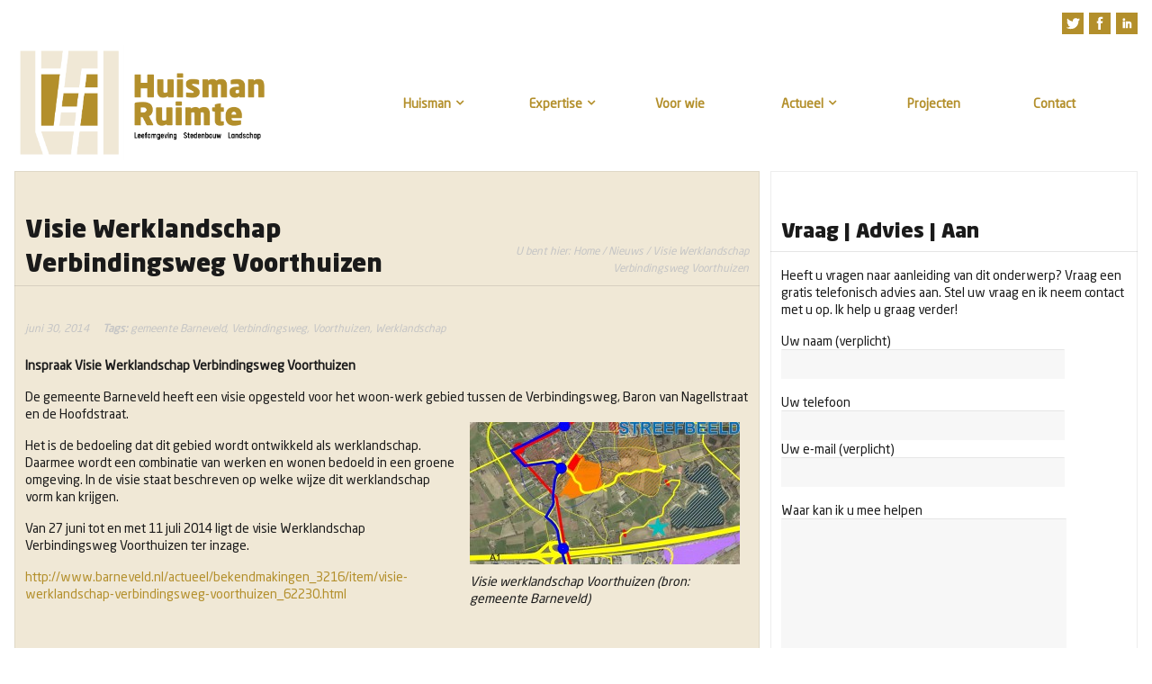

--- FILE ---
content_type: text/html; charset=UTF-8
request_url: https://huismanruimte.nl/visie-werklandschap-verbindingsweg-voorthuizen/
body_size: 12459
content:
<!DOCTYPE html>
<html lang="nl-NL">
<head>
	<meta http-equiv="Content-Type" content="text/html; charset=UTF-8" />
	<meta name="viewport" content="width=device-width,initial-scale=1,maximum-scale=1" />
	<meta http-equiv="X-UA-Compatible" content="IE=edge" />
	<title>Visie Werklandschap Verbindingsweg Voorthuizen - Huisman Ruimte</title>


	<!-- Pingbacks -->
	<link rel="pingback" href="https://huismanruimte.nl/xmlrpc.php" />

	<link rel="stylesheet" href="https://huismanruimte.nl/wp-content/themes/v1.4.4/metro/style.css" type="text/css" media="all" />
			<link rel="stylesheet" href="https://huismanruimte.nl/wp-content/themes/v1.4.4/metro/css/responsive.css" type="text/css" />
		<!--[if lt IE 9]>
		<script type="text/javascript" src="https://huismanruimte.nl/wp-content/themes/v1.4.4/metro/js/html5shiv.js"></script>
	<![endif]-->

		
	<meta name='robots' content='index, follow, max-image-preview:large, max-snippet:-1, max-video-preview:-1' />
	<style>img:is([sizes="auto" i], [sizes^="auto," i]) { contain-intrinsic-size: 3000px 1500px }</style>
	
	<!-- This site is optimized with the Yoast SEO plugin v24.8 - https://yoast.com/wordpress/plugins/seo/ -->
	<meta name="description" content="De gemeente Barneveld heeft een visie opgesteld voor het woon-werk gebied tussen de Verbindingsweg, Baron van Nagellstraat en de Hoofdstraat." />
	<link rel="canonical" href="https://huismanruimte.nl/visie-werklandschap-verbindingsweg-voorthuizen/" />
	<meta property="og:locale" content="nl_NL" />
	<meta property="og:type" content="article" />
	<meta property="og:title" content="Visie Werklandschap Verbindingsweg Voorthuizen - Huisman Ruimte" />
	<meta property="og:description" content="De gemeente Barneveld heeft een visie opgesteld voor het woon-werk gebied tussen de Verbindingsweg, Baron van Nagellstraat en de Hoofdstraat." />
	<meta property="og:url" content="https://huismanruimte.nl/visie-werklandschap-verbindingsweg-voorthuizen/" />
	<meta property="og:site_name" content="Huisman Ruimte" />
	<meta property="article:publisher" content="https://www.facebook.com/Huisman-Ruimte-Visualisatie-446425278737489/?ref=br_rs" />
	<meta property="article:published_time" content="2014-06-30T07:16:54+00:00" />
	<meta property="article:modified_time" content="2014-06-30T07:20:36+00:00" />
	<meta property="og:image" content="http://huismanruimte.nl/wp-content/uploads/2014/06/Visie-werklandschap-voorthuizen-300x158.jpg" />
	<meta name="author" content="huismanr" />
	<meta name="twitter:card" content="summary_large_image" />
	<meta name="twitter:creator" content="@Richard_Huisman" />
	<meta name="twitter:site" content="@Richard_Huisman" />
	<meta name="twitter:label1" content="Geschreven door" />
	<meta name="twitter:data1" content="huismanr" />
	<meta name="twitter:label2" content="Geschatte leestijd" />
	<meta name="twitter:data2" content="1 minuut" />
	<script type="application/ld+json" class="yoast-schema-graph">{"@context":"https://schema.org","@graph":[{"@type":"Article","@id":"https://huismanruimte.nl/visie-werklandschap-verbindingsweg-voorthuizen/#article","isPartOf":{"@id":"https://huismanruimte.nl/visie-werklandschap-verbindingsweg-voorthuizen/"},"author":{"name":"huismanr","@id":"https://huismanruimte.nl/#/schema/person/e4ab7f4574d3146c1fa7f03cbfade109"},"headline":"Visie Werklandschap Verbindingsweg Voorthuizen","datePublished":"2014-06-30T07:16:54+00:00","dateModified":"2014-06-30T07:20:36+00:00","mainEntityOfPage":{"@id":"https://huismanruimte.nl/visie-werklandschap-verbindingsweg-voorthuizen/"},"wordCount":119,"publisher":{"@id":"https://huismanruimte.nl/#organization"},"image":{"@id":"https://huismanruimte.nl/visie-werklandschap-verbindingsweg-voorthuizen/#primaryimage"},"thumbnailUrl":"http://huismanruimte.nl/wp-content/uploads/2014/06/Visie-werklandschap-voorthuizen-300x158.jpg","keywords":["gemeente Barneveld","Verbindingsweg","Voorthuizen","Werklandschap"],"articleSection":["Ruimte"],"inLanguage":"nl-NL"},{"@type":"WebPage","@id":"https://huismanruimte.nl/visie-werklandschap-verbindingsweg-voorthuizen/","url":"https://huismanruimte.nl/visie-werklandschap-verbindingsweg-voorthuizen/","name":"Visie Werklandschap Verbindingsweg Voorthuizen - Huisman Ruimte","isPartOf":{"@id":"https://huismanruimte.nl/#website"},"primaryImageOfPage":{"@id":"https://huismanruimte.nl/visie-werklandschap-verbindingsweg-voorthuizen/#primaryimage"},"image":{"@id":"https://huismanruimte.nl/visie-werklandschap-verbindingsweg-voorthuizen/#primaryimage"},"thumbnailUrl":"http://huismanruimte.nl/wp-content/uploads/2014/06/Visie-werklandschap-voorthuizen-300x158.jpg","datePublished":"2014-06-30T07:16:54+00:00","dateModified":"2014-06-30T07:20:36+00:00","description":"De gemeente Barneveld heeft een visie opgesteld voor het woon-werk gebied tussen de Verbindingsweg, Baron van Nagellstraat en de Hoofdstraat.","breadcrumb":{"@id":"https://huismanruimte.nl/visie-werklandschap-verbindingsweg-voorthuizen/#breadcrumb"},"inLanguage":"nl-NL","potentialAction":[{"@type":"ReadAction","target":["https://huismanruimte.nl/visie-werklandschap-verbindingsweg-voorthuizen/"]}]},{"@type":"ImageObject","inLanguage":"nl-NL","@id":"https://huismanruimte.nl/visie-werklandschap-verbindingsweg-voorthuizen/#primaryimage","url":"http://huismanruimte.nl/wp-content/uploads/2014/06/Visie-werklandschap-voorthuizen-300x158.jpg","contentUrl":"http://huismanruimte.nl/wp-content/uploads/2014/06/Visie-werklandschap-voorthuizen-300x158.jpg"},{"@type":"BreadcrumbList","@id":"https://huismanruimte.nl/visie-werklandschap-verbindingsweg-voorthuizen/#breadcrumb","itemListElement":[{"@type":"ListItem","position":1,"name":"Home","item":"https://huismanruimte.nl/"},{"@type":"ListItem","position":2,"name":"Nieuws","item":"https://huismanruimte.nl/huisman-ruimte-visualisatie-blog/"},{"@type":"ListItem","position":3,"name":"Visie Werklandschap Verbindingsweg Voorthuizen"}]},{"@type":"WebSite","@id":"https://huismanruimte.nl/#website","url":"https://huismanruimte.nl/","name":"Huisman Ruimte","description":"Huisman Ruimte, advies in beeld!","publisher":{"@id":"https://huismanruimte.nl/#organization"},"potentialAction":[{"@type":"SearchAction","target":{"@type":"EntryPoint","urlTemplate":"https://huismanruimte.nl/?s={search_term_string}"},"query-input":{"@type":"PropertyValueSpecification","valueRequired":true,"valueName":"search_term_string"}}],"inLanguage":"nl-NL"},{"@type":"Organization","@id":"https://huismanruimte.nl/#organization","name":"Huisman Ruimte","url":"https://huismanruimte.nl/","logo":{"@type":"ImageObject","inLanguage":"nl-NL","@id":"https://huismanruimte.nl/#/schema/logo/image/","url":"https://huismanruimte.nl/wp-content/uploads/2023/01/Huisman-Ruimte-logo-RGB-Lowres.png","contentUrl":"https://huismanruimte.nl/wp-content/uploads/2023/01/Huisman-Ruimte-logo-RGB-Lowres.png","width":200,"height":113,"caption":"Huisman Ruimte"},"image":{"@id":"https://huismanruimte.nl/#/schema/logo/image/"},"sameAs":["https://www.facebook.com/Huisman-Ruimte-Visualisatie-446425278737489/?ref=br_rs","https://x.com/Richard_Huisman","https://www.linkedin.com/company/studio-huisman"]},{"@type":"Person","@id":"https://huismanruimte.nl/#/schema/person/e4ab7f4574d3146c1fa7f03cbfade109","name":"huismanr","image":{"@type":"ImageObject","inLanguage":"nl-NL","@id":"https://huismanruimte.nl/#/schema/person/image/","url":"https://secure.gravatar.com/avatar/52ee151353bff72c9e44339381118aae?s=96&d=mm&r=g","contentUrl":"https://secure.gravatar.com/avatar/52ee151353bff72c9e44339381118aae?s=96&d=mm&r=g","caption":"huismanr"}}]}</script>
	<!-- / Yoast SEO plugin. -->


<link rel="alternate" type="application/rss+xml" title="Huisman Ruimte &raquo; feed" href="https://huismanruimte.nl/feed/" />
<link rel="alternate" type="application/rss+xml" title="Huisman Ruimte &raquo; reacties feed" href="https://huismanruimte.nl/comments/feed/" />
<script type="text/javascript">
/* <![CDATA[ */
window._wpemojiSettings = {"baseUrl":"https:\/\/s.w.org\/images\/core\/emoji\/15.0.3\/72x72\/","ext":".png","svgUrl":"https:\/\/s.w.org\/images\/core\/emoji\/15.0.3\/svg\/","svgExt":".svg","source":{"concatemoji":"https:\/\/huismanruimte.nl\/wp-includes\/js\/wp-emoji-release.min.js?ver=6.7.4"}};
/*! This file is auto-generated */
!function(i,n){var o,s,e;function c(e){try{var t={supportTests:e,timestamp:(new Date).valueOf()};sessionStorage.setItem(o,JSON.stringify(t))}catch(e){}}function p(e,t,n){e.clearRect(0,0,e.canvas.width,e.canvas.height),e.fillText(t,0,0);var t=new Uint32Array(e.getImageData(0,0,e.canvas.width,e.canvas.height).data),r=(e.clearRect(0,0,e.canvas.width,e.canvas.height),e.fillText(n,0,0),new Uint32Array(e.getImageData(0,0,e.canvas.width,e.canvas.height).data));return t.every(function(e,t){return e===r[t]})}function u(e,t,n){switch(t){case"flag":return n(e,"\ud83c\udff3\ufe0f\u200d\u26a7\ufe0f","\ud83c\udff3\ufe0f\u200b\u26a7\ufe0f")?!1:!n(e,"\ud83c\uddfa\ud83c\uddf3","\ud83c\uddfa\u200b\ud83c\uddf3")&&!n(e,"\ud83c\udff4\udb40\udc67\udb40\udc62\udb40\udc65\udb40\udc6e\udb40\udc67\udb40\udc7f","\ud83c\udff4\u200b\udb40\udc67\u200b\udb40\udc62\u200b\udb40\udc65\u200b\udb40\udc6e\u200b\udb40\udc67\u200b\udb40\udc7f");case"emoji":return!n(e,"\ud83d\udc26\u200d\u2b1b","\ud83d\udc26\u200b\u2b1b")}return!1}function f(e,t,n){var r="undefined"!=typeof WorkerGlobalScope&&self instanceof WorkerGlobalScope?new OffscreenCanvas(300,150):i.createElement("canvas"),a=r.getContext("2d",{willReadFrequently:!0}),o=(a.textBaseline="top",a.font="600 32px Arial",{});return e.forEach(function(e){o[e]=t(a,e,n)}),o}function t(e){var t=i.createElement("script");t.src=e,t.defer=!0,i.head.appendChild(t)}"undefined"!=typeof Promise&&(o="wpEmojiSettingsSupports",s=["flag","emoji"],n.supports={everything:!0,everythingExceptFlag:!0},e=new Promise(function(e){i.addEventListener("DOMContentLoaded",e,{once:!0})}),new Promise(function(t){var n=function(){try{var e=JSON.parse(sessionStorage.getItem(o));if("object"==typeof e&&"number"==typeof e.timestamp&&(new Date).valueOf()<e.timestamp+604800&&"object"==typeof e.supportTests)return e.supportTests}catch(e){}return null}();if(!n){if("undefined"!=typeof Worker&&"undefined"!=typeof OffscreenCanvas&&"undefined"!=typeof URL&&URL.createObjectURL&&"undefined"!=typeof Blob)try{var e="postMessage("+f.toString()+"("+[JSON.stringify(s),u.toString(),p.toString()].join(",")+"));",r=new Blob([e],{type:"text/javascript"}),a=new Worker(URL.createObjectURL(r),{name:"wpTestEmojiSupports"});return void(a.onmessage=function(e){c(n=e.data),a.terminate(),t(n)})}catch(e){}c(n=f(s,u,p))}t(n)}).then(function(e){for(var t in e)n.supports[t]=e[t],n.supports.everything=n.supports.everything&&n.supports[t],"flag"!==t&&(n.supports.everythingExceptFlag=n.supports.everythingExceptFlag&&n.supports[t]);n.supports.everythingExceptFlag=n.supports.everythingExceptFlag&&!n.supports.flag,n.DOMReady=!1,n.readyCallback=function(){n.DOMReady=!0}}).then(function(){return e}).then(function(){var e;n.supports.everything||(n.readyCallback(),(e=n.source||{}).concatemoji?t(e.concatemoji):e.wpemoji&&e.twemoji&&(t(e.twemoji),t(e.wpemoji)))}))}((window,document),window._wpemojiSettings);
/* ]]> */
</script>
<style id='wp-emoji-styles-inline-css' type='text/css'>

	img.wp-smiley, img.emoji {
		display: inline !important;
		border: none !important;
		box-shadow: none !important;
		height: 1em !important;
		width: 1em !important;
		margin: 0 0.07em !important;
		vertical-align: -0.1em !important;
		background: none !important;
		padding: 0 !important;
	}
</style>
<link rel='stylesheet' id='wp-block-library-css' href='https://huismanruimte.nl/wp-includes/css/dist/block-library/style.min.css?ver=6.7.4' type='text/css' media='all' />
<style id='classic-theme-styles-inline-css' type='text/css'>
/*! This file is auto-generated */
.wp-block-button__link{color:#fff;background-color:#32373c;border-radius:9999px;box-shadow:none;text-decoration:none;padding:calc(.667em + 2px) calc(1.333em + 2px);font-size:1.125em}.wp-block-file__button{background:#32373c;color:#fff;text-decoration:none}
</style>
<style id='global-styles-inline-css' type='text/css'>
:root{--wp--preset--aspect-ratio--square: 1;--wp--preset--aspect-ratio--4-3: 4/3;--wp--preset--aspect-ratio--3-4: 3/4;--wp--preset--aspect-ratio--3-2: 3/2;--wp--preset--aspect-ratio--2-3: 2/3;--wp--preset--aspect-ratio--16-9: 16/9;--wp--preset--aspect-ratio--9-16: 9/16;--wp--preset--color--black: #000000;--wp--preset--color--cyan-bluish-gray: #abb8c3;--wp--preset--color--white: #ffffff;--wp--preset--color--pale-pink: #f78da7;--wp--preset--color--vivid-red: #cf2e2e;--wp--preset--color--luminous-vivid-orange: #ff6900;--wp--preset--color--luminous-vivid-amber: #fcb900;--wp--preset--color--light-green-cyan: #7bdcb5;--wp--preset--color--vivid-green-cyan: #00d084;--wp--preset--color--pale-cyan-blue: #8ed1fc;--wp--preset--color--vivid-cyan-blue: #0693e3;--wp--preset--color--vivid-purple: #9b51e0;--wp--preset--gradient--vivid-cyan-blue-to-vivid-purple: linear-gradient(135deg,rgba(6,147,227,1) 0%,rgb(155,81,224) 100%);--wp--preset--gradient--light-green-cyan-to-vivid-green-cyan: linear-gradient(135deg,rgb(122,220,180) 0%,rgb(0,208,130) 100%);--wp--preset--gradient--luminous-vivid-amber-to-luminous-vivid-orange: linear-gradient(135deg,rgba(252,185,0,1) 0%,rgba(255,105,0,1) 100%);--wp--preset--gradient--luminous-vivid-orange-to-vivid-red: linear-gradient(135deg,rgba(255,105,0,1) 0%,rgb(207,46,46) 100%);--wp--preset--gradient--very-light-gray-to-cyan-bluish-gray: linear-gradient(135deg,rgb(238,238,238) 0%,rgb(169,184,195) 100%);--wp--preset--gradient--cool-to-warm-spectrum: linear-gradient(135deg,rgb(74,234,220) 0%,rgb(151,120,209) 20%,rgb(207,42,186) 40%,rgb(238,44,130) 60%,rgb(251,105,98) 80%,rgb(254,248,76) 100%);--wp--preset--gradient--blush-light-purple: linear-gradient(135deg,rgb(255,206,236) 0%,rgb(152,150,240) 100%);--wp--preset--gradient--blush-bordeaux: linear-gradient(135deg,rgb(254,205,165) 0%,rgb(254,45,45) 50%,rgb(107,0,62) 100%);--wp--preset--gradient--luminous-dusk: linear-gradient(135deg,rgb(255,203,112) 0%,rgb(199,81,192) 50%,rgb(65,88,208) 100%);--wp--preset--gradient--pale-ocean: linear-gradient(135deg,rgb(255,245,203) 0%,rgb(182,227,212) 50%,rgb(51,167,181) 100%);--wp--preset--gradient--electric-grass: linear-gradient(135deg,rgb(202,248,128) 0%,rgb(113,206,126) 100%);--wp--preset--gradient--midnight: linear-gradient(135deg,rgb(2,3,129) 0%,rgb(40,116,252) 100%);--wp--preset--font-size--small: 13px;--wp--preset--font-size--medium: 20px;--wp--preset--font-size--large: 36px;--wp--preset--font-size--x-large: 42px;--wp--preset--spacing--20: 0.44rem;--wp--preset--spacing--30: 0.67rem;--wp--preset--spacing--40: 1rem;--wp--preset--spacing--50: 1.5rem;--wp--preset--spacing--60: 2.25rem;--wp--preset--spacing--70: 3.38rem;--wp--preset--spacing--80: 5.06rem;--wp--preset--shadow--natural: 6px 6px 9px rgba(0, 0, 0, 0.2);--wp--preset--shadow--deep: 12px 12px 50px rgba(0, 0, 0, 0.4);--wp--preset--shadow--sharp: 6px 6px 0px rgba(0, 0, 0, 0.2);--wp--preset--shadow--outlined: 6px 6px 0px -3px rgba(255, 255, 255, 1), 6px 6px rgba(0, 0, 0, 1);--wp--preset--shadow--crisp: 6px 6px 0px rgba(0, 0, 0, 1);}:where(.is-layout-flex){gap: 0.5em;}:where(.is-layout-grid){gap: 0.5em;}body .is-layout-flex{display: flex;}.is-layout-flex{flex-wrap: wrap;align-items: center;}.is-layout-flex > :is(*, div){margin: 0;}body .is-layout-grid{display: grid;}.is-layout-grid > :is(*, div){margin: 0;}:where(.wp-block-columns.is-layout-flex){gap: 2em;}:where(.wp-block-columns.is-layout-grid){gap: 2em;}:where(.wp-block-post-template.is-layout-flex){gap: 1.25em;}:where(.wp-block-post-template.is-layout-grid){gap: 1.25em;}.has-black-color{color: var(--wp--preset--color--black) !important;}.has-cyan-bluish-gray-color{color: var(--wp--preset--color--cyan-bluish-gray) !important;}.has-white-color{color: var(--wp--preset--color--white) !important;}.has-pale-pink-color{color: var(--wp--preset--color--pale-pink) !important;}.has-vivid-red-color{color: var(--wp--preset--color--vivid-red) !important;}.has-luminous-vivid-orange-color{color: var(--wp--preset--color--luminous-vivid-orange) !important;}.has-luminous-vivid-amber-color{color: var(--wp--preset--color--luminous-vivid-amber) !important;}.has-light-green-cyan-color{color: var(--wp--preset--color--light-green-cyan) !important;}.has-vivid-green-cyan-color{color: var(--wp--preset--color--vivid-green-cyan) !important;}.has-pale-cyan-blue-color{color: var(--wp--preset--color--pale-cyan-blue) !important;}.has-vivid-cyan-blue-color{color: var(--wp--preset--color--vivid-cyan-blue) !important;}.has-vivid-purple-color{color: var(--wp--preset--color--vivid-purple) !important;}.has-black-background-color{background-color: var(--wp--preset--color--black) !important;}.has-cyan-bluish-gray-background-color{background-color: var(--wp--preset--color--cyan-bluish-gray) !important;}.has-white-background-color{background-color: var(--wp--preset--color--white) !important;}.has-pale-pink-background-color{background-color: var(--wp--preset--color--pale-pink) !important;}.has-vivid-red-background-color{background-color: var(--wp--preset--color--vivid-red) !important;}.has-luminous-vivid-orange-background-color{background-color: var(--wp--preset--color--luminous-vivid-orange) !important;}.has-luminous-vivid-amber-background-color{background-color: var(--wp--preset--color--luminous-vivid-amber) !important;}.has-light-green-cyan-background-color{background-color: var(--wp--preset--color--light-green-cyan) !important;}.has-vivid-green-cyan-background-color{background-color: var(--wp--preset--color--vivid-green-cyan) !important;}.has-pale-cyan-blue-background-color{background-color: var(--wp--preset--color--pale-cyan-blue) !important;}.has-vivid-cyan-blue-background-color{background-color: var(--wp--preset--color--vivid-cyan-blue) !important;}.has-vivid-purple-background-color{background-color: var(--wp--preset--color--vivid-purple) !important;}.has-black-border-color{border-color: var(--wp--preset--color--black) !important;}.has-cyan-bluish-gray-border-color{border-color: var(--wp--preset--color--cyan-bluish-gray) !important;}.has-white-border-color{border-color: var(--wp--preset--color--white) !important;}.has-pale-pink-border-color{border-color: var(--wp--preset--color--pale-pink) !important;}.has-vivid-red-border-color{border-color: var(--wp--preset--color--vivid-red) !important;}.has-luminous-vivid-orange-border-color{border-color: var(--wp--preset--color--luminous-vivid-orange) !important;}.has-luminous-vivid-amber-border-color{border-color: var(--wp--preset--color--luminous-vivid-amber) !important;}.has-light-green-cyan-border-color{border-color: var(--wp--preset--color--light-green-cyan) !important;}.has-vivid-green-cyan-border-color{border-color: var(--wp--preset--color--vivid-green-cyan) !important;}.has-pale-cyan-blue-border-color{border-color: var(--wp--preset--color--pale-cyan-blue) !important;}.has-vivid-cyan-blue-border-color{border-color: var(--wp--preset--color--vivid-cyan-blue) !important;}.has-vivid-purple-border-color{border-color: var(--wp--preset--color--vivid-purple) !important;}.has-vivid-cyan-blue-to-vivid-purple-gradient-background{background: var(--wp--preset--gradient--vivid-cyan-blue-to-vivid-purple) !important;}.has-light-green-cyan-to-vivid-green-cyan-gradient-background{background: var(--wp--preset--gradient--light-green-cyan-to-vivid-green-cyan) !important;}.has-luminous-vivid-amber-to-luminous-vivid-orange-gradient-background{background: var(--wp--preset--gradient--luminous-vivid-amber-to-luminous-vivid-orange) !important;}.has-luminous-vivid-orange-to-vivid-red-gradient-background{background: var(--wp--preset--gradient--luminous-vivid-orange-to-vivid-red) !important;}.has-very-light-gray-to-cyan-bluish-gray-gradient-background{background: var(--wp--preset--gradient--very-light-gray-to-cyan-bluish-gray) !important;}.has-cool-to-warm-spectrum-gradient-background{background: var(--wp--preset--gradient--cool-to-warm-spectrum) !important;}.has-blush-light-purple-gradient-background{background: var(--wp--preset--gradient--blush-light-purple) !important;}.has-blush-bordeaux-gradient-background{background: var(--wp--preset--gradient--blush-bordeaux) !important;}.has-luminous-dusk-gradient-background{background: var(--wp--preset--gradient--luminous-dusk) !important;}.has-pale-ocean-gradient-background{background: var(--wp--preset--gradient--pale-ocean) !important;}.has-electric-grass-gradient-background{background: var(--wp--preset--gradient--electric-grass) !important;}.has-midnight-gradient-background{background: var(--wp--preset--gradient--midnight) !important;}.has-small-font-size{font-size: var(--wp--preset--font-size--small) !important;}.has-medium-font-size{font-size: var(--wp--preset--font-size--medium) !important;}.has-large-font-size{font-size: var(--wp--preset--font-size--large) !important;}.has-x-large-font-size{font-size: var(--wp--preset--font-size--x-large) !important;}
:where(.wp-block-post-template.is-layout-flex){gap: 1.25em;}:where(.wp-block-post-template.is-layout-grid){gap: 1.25em;}
:where(.wp-block-columns.is-layout-flex){gap: 2em;}:where(.wp-block-columns.is-layout-grid){gap: 2em;}
:root :where(.wp-block-pullquote){font-size: 1.5em;line-height: 1.6;}
</style>
<link rel='stylesheet' id='contact-form-7-css' href='https://huismanruimte.nl/wp-content/plugins/contact-form-7/includes/css/styles.css?ver=6.0.5' type='text/css' media='all' />
<link rel='stylesheet' id='prettyPhoto-css' href='https://huismanruimte.nl/wp-content/themes/v1.4.4/metro/css/prettyPhoto.css?ver=6.7.4' type='text/css' media='all' />
<script type="text/javascript" src="https://huismanruimte.nl/wp-includes/js/jquery/jquery.min.js?ver=3.7.1" id="jquery-core-js"></script>
<script type="text/javascript" src="https://huismanruimte.nl/wp-includes/js/jquery/jquery-migrate.min.js?ver=3.4.1" id="jquery-migrate-js"></script>
<link rel="https://api.w.org/" href="https://huismanruimte.nl/wp-json/" /><link rel="alternate" title="JSON" type="application/json" href="https://huismanruimte.nl/wp-json/wp/v2/posts/251" /><link rel="EditURI" type="application/rsd+xml" title="RSD" href="https://huismanruimte.nl/xmlrpc.php?rsd" />
<meta name="generator" content="WordPress 6.7.4" />
<link rel='shortlink' href='https://huismanruimte.nl/?p=251' />
<link rel="alternate" title="oEmbed (JSON)" type="application/json+oembed" href="https://huismanruimte.nl/wp-json/oembed/1.0/embed?url=https%3A%2F%2Fhuismanruimte.nl%2Fvisie-werklandschap-verbindingsweg-voorthuizen%2F" />
<link rel="alternate" title="oEmbed (XML)" type="text/xml+oembed" href="https://huismanruimte.nl/wp-json/oembed/1.0/embed?url=https%3A%2F%2Fhuismanruimte.nl%2Fvisie-werklandschap-verbindingsweg-voorthuizen%2F&#038;format=xml" />
<link rel="stylesheet" href="https://huismanruimte.nl/wp-content/themes/v1.4.4/metro/style-custom.css" type="text/css" media="all" /><!--[if IE 8]><link rel="stylesheet" href="<?php echo get_template_directory_uri(); ?>/css/ie8.css" type="text/css" /><![endif]--><!--[if lt IE 8]><style>body{background:#fff;font:18px/24px Arial} .bg-overlay{display:none} .chromeframe {margin:40px;text-align:center} .chromeframe a{color:#0c5800;text-decoration:underline}</style><![endif]--><link rel="shortcut icon" href="https://huismanruimte.nl/wp-content/uploads/2022/12/favicon.jpg"/><script>jQuery(function(){lightbox_init({social_tools: "",overlay_gallery: false});sidebar_slide_init();});</script><script>
/*jQuery('input[type="submit"]').on("click", function(){
    alert("form has been submitted.");
});*/
</script>
<style>@media only screen and (max-width: 767px){ .big-slider-wrapper, .big-slider-control {display:none !important} }</style>		<style type="text/css" id="wp-custom-css">
			@font-face {
    font-family: 'NeoSansStd-Regular';
    src: url('/wp-content/uploads/fonts/NeoSansStd-Regular.eot');
    src: url('/wp-content/uploads/fonts/NeoSansStd-Regular.eot?#iefix') format('embedded-opentype'),
        url('/wp-content/uploads/fonts/NeoSansStd-Regular.woff2') format('woff2'),
        url('/wp-content/uploads/fonts/NeoSansStd-Regular.woff') format('woff'),
        url('/wp-content/uploads/fonts/NeoSansStd-Regular.ttf') format('truetype');
    font-weight: normal;
    font-style: normal;
}

@font-face {
    font-family: 'NeoSansStd-Black';
    src: url('/wp-content/uploads/fonts/NeoSansStd-Black.eot');
    src: url('/wp-content/uploads/fonts/NeoSansStd-Black.eot?#iefix') format('embedded-opentype'),
        url('/wp-content/uploads/fonts/NeoSansStd-Black.woff2') format('woff2'),
        url('/wp-content/uploads/fonts/NeoSansStd-Black.woff') format('woff'),
        url('/wp-content/uploads/fonts/NeoSansStd-Black.ttf') format('truetype');
    font-weight: normal;
    font-style: normal;
}

@font-face {
    font-family: 'NeoSansStd-Italic';
    src: url('/wp-content/uploads/fonts/NeoSansStd-Italic.eot');
    src: url('/wp-content/uploads/fonts/NeoSansStd-Italic.eot?#iefix') format('embedded-opentype'),
        url('/wp-content/uploads/fonts/NeoSansStd-Italic.woff2') format('woff2'),
        url('/wp-content/uploads/fonts/NeoSansStd-Italic.woff') format('woff'),
        url('/wp-content/uploads/fonts/NeoSansStd-Italic.ttf') format('truetype');
    font-weight: normal;
    font-style: normal;
}
body{
	background:#FFFFFF;
	font-family: 'NeoSansStd-Regular';
}
.primary-menu li ul,.primary-menu li.omHover a{
	background-color:#B38F2B !important;
}
.primary-menu a:hover {
	background-color:transparent;
}
.primary-menu > li > ul:after{
	background:none !important;
}
.primary-menu li.block-1 {
    -webkit-box-shadow: none;
    -moz-box-shadow: none;
    box-shadow:none;
	background:#FFFFFF;
}
.primary-menu li a{
	color:#B38F2B;
}
.primary-menu li a:hover, .primary-menu li.omHover a{
	color:#130F3D;
}
.primary-menu li a span{
	position:relative;
	top:0;
}
.primary-menu li.omHover .sub-menu a{
	color:#FFF;
}
.primary-menu li.omHover .sub-menu a:hover{
	color:#130F3D;
}
.primary-menu li.block-1:hover, .primary-menu li.omHover a{
	background: none !important;
}
.big-slider-slide{
	display:flex;
	flex-wrap:wrap;
}
.big-slider-slide .text-wrapper{
	order:10;
		padding:15px;
	background:#F0E8D6;
}
.primary-menu li a span{
	height:100%;
	display:flex;
	align-content:Center;
		align-items:center;
}
a, .sub-footer a:hover, .post-categories a:hover, .post-author a:hover, .post-tags a:hover, .post-comments a:hover, .comment .info .name a:hover, .portfolio-thumb .title, .latest-tweets .tweet-status a:hover, .headline-text a:hover, .testimonials-block .item .qo, .post-big .post-title a:hover, .sort-menu li a.button.active .count{
	color:#B38F2B;
}
.button, a.button{
	    -webkit-box-shadow: none !important;
    -moz-box-shadow: none !important;
    box-shadow:none !important;
	background:#B38F2B !important;
}
.biginfopane{
	
	    -webkit-box-shadow: none !important;
    -moz-box-shadow: none !important;
    box-shadow:none !important;
	background:#B38F2B !important;
}
.biginfopane .button-block a{
	background: #FFF !important;
	border:0 !important;
	   -webkit-box-shadow: none !important;
    -moz-box-shadow: none !important;
    box-shadow:none !important;
	color:#130F3D;
}
h1, h2, h3, h4, h5, h6{
	color:#130F3D;
	font-family: 'NeoSansStd-Black';
}
 .widget-header, .hover-add-pane .title, .new-comment-caption, .portfolio-small-preview .title, .testimonials-block .item .name-name, .biginfopane .text-block-title, .pricing-column li.pricing-title, .pricing-column li.pricing-price{

	font-family: 'NeoSansStd-Black';
}
#homepage-block-921{
	background:transparent;
	   -webkit-box-shadow: none !important;
    -moz-box-shadow: none !important;
    box-shadow:none !important;
	padding:0 10%;
}
#homepage-block-921 hr{
	border:0 !important;
}
#homepage-block-921 h1{
	border-bottom:2px solid #B38F2B;
	padding-bottom:10px;
	color: #B38F2B;
}
#homepage-block-921 h2{
	color: #B38F2B;
}
.big-slider-slide .text{
	vertical-align: top;
}
.no-touch .big-slider-slide .text .title{
	font-size:16px;
		color:#130F3D;
}
.block-h-3 {
    height: 450px;
}
.social.color-light {
    opacity: 1;
}
.bg-color-footer{
		background:#B38F2B !important;
}
.custom-gallery .controls, .navigation-pages a:hover span.item, .navigation-pages > span.item, input[type=button], input[type=submit], input[type=reset]:hover, .navigation-prev-next .navigation-prev a:before, .navigation-prev-next .navigation-next a:after, .navigation-prev-next .navigation-prev a:hover, .navigation-prev-next .navigation-next a:hover, .jp-volume-bar-value, .jp-play-bar, .portfolio-thumb:hover .desc, .button, a.button, .dropcap.bgcolor-theme, .marker, .biginfopane, .custom-table.style-3 th, .custom-table-wrapper.style-3 table th, .testimonials-block .controls a, .pricing-column li.pricing-price, .post-big .post-date, .post-small .post-big-pic-over{
	  -webkit-box-shadow: none !important;
    -moz-box-shadow: none !important;
    box-shadow:none !important;
	background:#B38F2B !important;
}
.primary-menu.show-dropdown-symbol > li.menu-parent-item > a span:after {
    margin-left: 5px;
}
.bg-color-menu.primary-menu-select{
	background:#B38F2B !important;
}
.blocks-same-height-uber-wrapper .block-3 hr {
    margin: 16px -10px;
    border: 0;
    border-bottom: 2px solid #e8e7e7;
    border-bottom-color: #B38F2B;
    height: 0;
    overflow: hidden;
}
.blocks-same-height-uber-wrapper .block-4 hr:first-of-type {
    margin: 16px -10px;
    border: 0;
    border-bottom: 2px solid #e8e7e7;
    border-bottom-color: #B38F2B;
    height: 0;
    overflow: hidden;
}
.bg-color-sidebar{
	background-color: #FFFFFF;
}
.footer a, .footer .sub-footer a:hover, .footer .latest-tweets .tweet-status a:hover, .footer .testimonials-block .item .qo{
	color:#FFF;
}
.footer .widget-header, .footer{
	color:#FFF;
}
.bg-color-main, .sort-menu li a.button .count {
    background-color: #F0E8D6;
}
.wp-caption{
	max-width:100%;
}		</style>
		<!-- Global site tag (gtag.js) - Google Analytics -->
<script async src="https://www.googletagmanager.com/gtag/js?id=UA-52899828-1"></script>
<script>
  window.dataLayer = window.dataLayer || [];
  function gtag(){dataLayer.push(arguments);}
  gtag('js', new Date());

  gtag('config', 'UA-52899828-1');
</script>

</head>
<body class="post-template-default single single-post postid-251 single-format-standard">
<!--[if lt IE 8]><p class="chromeframe">Your browser is <em>ancient!</em> <a href="http://browsehappy.com/">Upgrade to a different browser</a> or <a href="http://www.google.com/chromeframe/?redirect=true">install Google Chrome Frame</a> to experience this site.</p><![endif]-->
<div class="bg-overlay">

	<div class="container">
		
		<header>
			
			<!-- Headline -->
						<div class="headline block-full with-socials">
									<div class="headline-social"><a href="http://www.twitter.com/Richard_Huisman" class="social color-light twitter" target="_blank"></a><a href="https://www.facebook.com/pages/Huisman-Ruimte-Visualisatie/446425278737489?ref=br_rs" class="social color-light facebook" target="_blank"></a><a href="http://nl.linkedin.com/pub/richard-huisman/17/a6/772/" class="social color-light linkedin" target="_blank"></a></div>
								<div class="headline-text">
									</div>
				<div class="clear"></div>
			</div>
			<!-- /Headline -->
		
			<!-- Logo & Menu -->
			
			<nav>
				
				<div class="logo-pane block-3 block-h-1 bg-color-menu logo-pane-no-bg">
					<div class="logo-pane-inner">
		
						<div class="logo-image"><a href="https://huismanruimte.nl"><img src="https://huismanruimte.nl/wp-content/uploads/2022/12/logo_huismanruimte-1.png" alt="Huisman Ruimte" /></a></div>					</div>
				</div>
				
				<ul class="primary-menu block-6 no-mar show-dropdown-symbol"><li id="menu-item-979" class="menu-item menu-item-type-post_type menu-item-object-page menu-item-has-children menu-parent-item block-1 block-h-1 menu-item-979"><a href="https://huismanruimte.nl/adviseur-ruimtelijke-ontwikkeling-stedenbouw/"><span>Huisman</span></a>
<ul class="sub-menu">
	<li id="menu-item-133" class="menu-item menu-item-type-post_type menu-item-object-page menu-item-133"><a href="https://huismanruimte.nl/huisman-ruimte-visualisatie-ruimte/"><span>Advies ruimtelijke ontwikkeling</span></a></li>
	<li id="menu-item-134" class="menu-item menu-item-type-post_type menu-item-object-page menu-item-134"><a href="https://huismanruimte.nl/stedenbouwkundig-ontwerp-visualisatie/"><span>Stedenbouwkundig ontwerp</span></a></li>
	<li id="menu-item-132" class="menu-item menu-item-type-post_type menu-item-object-page menu-item-132"><a href="https://huismanruimte.nl/adviseur-ruimtelijke-ontwikkeling-stedenbouw/"><span>Huisman, uw adviseur</span></a></li>
	<li id="menu-item-1109" class="menu-item menu-item-type-post_type menu-item-object-page menu-item-1109"><a href="https://huismanruimte.nl/werkgebied-huisman-ruimte-visualisatie/"><span>Werkgebied Huisman Ruimte</span></a></li>
	<li id="menu-item-142" class="menu-item menu-item-type-post_type menu-item-object-page menu-item-142"><a href="https://huismanruimte.nl/disclaimer/"><span>Disclaimer</span></a></li>
	<li id="menu-item-919" class="menu-item menu-item-type-post_type menu-item-object-page menu-item-919"><a href="https://huismanruimte.nl/privacy-en-cookie-statement/"><span>Privacy en cookie statement</span></a></li>
</ul>
</li>
<li id="menu-item-28" class="menu-item menu-item-type-post_type menu-item-object-page menu-item-has-children menu-parent-item block-1 block-h-1 menu-item-28"><a href="https://huismanruimte.nl/huisman-ruimte-visualisatie-ruimte/"><span>Expertise</span></a>
<ul class="sub-menu">
	<li id="menu-item-231" class="menu-item menu-item-type-post_type menu-item-object-page menu-item-231"><a href="https://huismanruimte.nl/haalbaarheid/"><span>Locatieonderzoek</span></a></li>
	<li id="menu-item-232" class="menu-item menu-item-type-post_type menu-item-object-page menu-item-232"><a href="https://huismanruimte.nl/principe-verzoek/"><span>Principeverzoek</span></a></li>
	<li id="menu-item-1374" class="menu-item menu-item-type-post_type menu-item-object-page menu-item-1374"><a href="https://huismanruimte.nl/wijzigen-omgevingsplan/"><span>Wijzigen omgevingsplan</span></a></li>
	<li id="menu-item-1292" class="menu-item menu-item-type-post_type menu-item-object-page menu-item-1292"><a href="https://huismanruimte.nl/bestemmingsplan-wijzigen-2/"><span>Bestemmingsplan wijzigen</span></a></li>
	<li id="menu-item-691" class="menu-item menu-item-type-post_type menu-item-object-page menu-item-691"><a href="https://huismanruimte.nl/wijzigingsplan/" title="Wijzigingsplan"><span>Wijzigingsplan procedure</span></a></li>
	<li id="menu-item-1365" class="menu-item menu-item-type-post_type menu-item-object-page menu-item-1365"><a href="https://huismanruimte.nl/bopa/"><span>Buitenplanse omgevingsplanactiviteit (BOPA)</span></a></li>
	<li id="menu-item-36" class="menu-item menu-item-type-post_type menu-item-object-page menu-item-36"><a href="https://huismanruimte.nl/omgevingsvergunning/"><span>Omgevingsvergunning</span></a></li>
	<li id="menu-item-1369" class="menu-item menu-item-type-post_type menu-item-object-page menu-item-1369"><a href="https://huismanruimte.nl/goede-onderbouwing-goflo/"><span>Onderbouwing Evenwichtige toedeling van functies aan locaties (ETFAL)</span></a></li>
	<li id="menu-item-82" class="menu-item menu-item-type-post_type menu-item-object-page menu-item-82"><a href="https://huismanruimte.nl/ruimtelijke-onderbouwing-bij-een-omgevingsvergunning/"><span>Ruimtelijke onderbouwing opstellen</span></a></li>
	<li id="menu-item-705" class="menu-item menu-item-type-post_type menu-item-object-page menu-item-705"><a href="https://huismanruimte.nl/ruimtelijke-motivering-kruimelgeval/"><span>Ruimtelijke motivering</span></a></li>
	<li id="menu-item-709" class="menu-item menu-item-type-post_type menu-item-object-page menu-item-709"><a href="https://huismanruimte.nl/inspraakreactie-en-zienswijze-opstellen/"><span>Inspraakreactie en zienswijze</span></a></li>
	<li id="menu-item-694" class="menu-item menu-item-type-post_type menu-item-object-page menu-item-694"><a href="https://huismanruimte.nl/ruimtelijkadvies/"><span>Ruimtelijk advies</span></a></li>
	<li id="menu-item-81" class="menu-item menu-item-type-post_type menu-item-object-page menu-item-81"><a href="https://huismanruimte.nl/stedenbouwkundige-landschappelijke-inpassing/"><span>Stedenbouwkundige inpassingsplan</span></a></li>
	<li id="menu-item-1464" class="menu-item menu-item-type-post_type menu-item-object-page menu-item-1464"><a href="https://huismanruimte.nl/landschappelijke-inpassing/"><span>Landschappelijke inpassing</span></a></li>
	<li id="menu-item-806" class="menu-item menu-item-type-post_type menu-item-object-page menu-item-806"><a href="https://huismanruimte.nl/verkavelingsplan/"><span>Verkavelingsplan</span></a></li>
</ul>
</li>
<li id="menu-item-1330" class="menu-item menu-item-type-post_type menu-item-object-page block-1 block-h-1 menu-item-1330"><a href="https://huismanruimte.nl/voor-wie/"><span>Voor wie</span></a></li>
<li id="menu-item-26" class="menu-item menu-item-type-post_type menu-item-object-page menu-item-has-children menu-parent-item block-1 block-h-1 menu-item-26"><a href="https://huismanruimte.nl/huisman-ruimte-visualisatie-detachering/"><span>Actueel</span></a>
<ul class="sub-menu">
	<li id="menu-item-946" class="menu-item menu-item-type-post_type menu-item-object-page menu-item-946"><a href="https://huismanruimte.nl/vraag-antwoord/"><span>Vraag &#038; antwoord</span></a></li>
	<li id="menu-item-737" class="menu-item menu-item-type-post_type menu-item-object-page menu-item-737"><a href="https://huismanruimte.nl/functieverandering/"><span>Agrarische bestemming wijzigen, rood voor rood</span></a></li>
	<li id="menu-item-743" class="menu-item menu-item-type-post_type menu-item-object-page menu-item-743"><a href="https://huismanruimte.nl/leegstand-en-herbestemmen/"><span>Leegstand en herbestemmen</span></a></li>
	<li id="menu-item-744" class="menu-item menu-item-type-post_type menu-item-object-page menu-item-744"><a href="https://huismanruimte.nl/omgevingswet/"><span>De Omgevingswet</span></a></li>
	<li id="menu-item-700" class="menu-item menu-item-type-post_type menu-item-object-page menu-item-700"><a href="https://huismanruimte.nl/vergunningsvrij-bouwen/"><span>Vergunningsvrij bouwen</span></a></li>
	<li id="menu-item-769" class="menu-item menu-item-type-post_type menu-item-object-page menu-item-769"><a href="https://huismanruimte.nl/familie-en-vrienden-erf/"><span>Familie en vrienden erf</span></a></li>
	<li id="menu-item-770" class="menu-item menu-item-type-post_type menu-item-object-page menu-item-770"><a href="https://huismanruimte.nl/wonen-en-zorg/"><span>Wonen en zorg</span></a></li>
</ul>
</li>
<li id="menu-item-538" class="menu-item menu-item-type-post_type menu-item-object-page block-1 block-h-1 menu-item-538"><a href="https://huismanruimte.nl/projecten/"><span>Projecten</span></a></li>
<li id="menu-item-174" class="menu-item menu-item-type-post_type menu-item-object-page block-1 block-h-1 menu-item-174"><a href="https://huismanruimte.nl/contact/"><span>Contact</span></a></li>
</ul><div class="primary-menu-select bg-color-menu"><select id="primary-menu-select" onchange="if(this.value!=''){document.location.href=this.value}"><option value="">Menu:</option><option value="https://huismanruimte.nl/adviseur-ruimtelijke-ontwikkeling-stedenbouw/">Huisman</option><option value="https://huismanruimte.nl/huisman-ruimte-visualisatie-ruimte/">- Advies ruimtelijke ontwikkeling</option><option value="https://huismanruimte.nl/stedenbouwkundig-ontwerp-visualisatie/">- Stedenbouwkundig ontwerp</option><option value="https://huismanruimte.nl/adviseur-ruimtelijke-ontwikkeling-stedenbouw/">- Huisman, uw adviseur</option><option value="https://huismanruimte.nl/werkgebied-huisman-ruimte-visualisatie/">- Werkgebied Huisman Ruimte</option><option value="https://huismanruimte.nl/disclaimer/">- Disclaimer</option><option value="https://huismanruimte.nl/privacy-en-cookie-statement/">- Privacy en cookie statement</option><option value="https://huismanruimte.nl/huisman-ruimte-visualisatie-ruimte/">Expertise</option><option value="https://huismanruimte.nl/haalbaarheid/">- Locatieonderzoek</option><option value="https://huismanruimte.nl/principe-verzoek/">- Principeverzoek</option><option value="https://huismanruimte.nl/wijzigen-omgevingsplan/">- Wijzigen omgevingsplan</option><option value="https://huismanruimte.nl/bestemmingsplan-wijzigen-2/">- Bestemmingsplan wijzigen</option><option value="https://huismanruimte.nl/wijzigingsplan/">- Wijzigingsplan procedure</option><option value="https://huismanruimte.nl/bopa/">- Buitenplanse omgevingsplanactiviteit (BOPA)</option><option value="https://huismanruimte.nl/omgevingsvergunning/">- Omgevingsvergunning</option><option value="https://huismanruimte.nl/goede-onderbouwing-goflo/">- Onderbouwing Evenwichtige toedeling van functies aan locaties (ETFAL)</option><option value="https://huismanruimte.nl/ruimtelijke-onderbouwing-bij-een-omgevingsvergunning/">- Ruimtelijke onderbouwing opstellen</option><option value="https://huismanruimte.nl/ruimtelijke-motivering-kruimelgeval/">- Ruimtelijke motivering</option><option value="https://huismanruimte.nl/inspraakreactie-en-zienswijze-opstellen/">- Inspraakreactie en zienswijze</option><option value="https://huismanruimte.nl/ruimtelijkadvies/">- Ruimtelijk advies</option><option value="https://huismanruimte.nl/stedenbouwkundige-landschappelijke-inpassing/">- Stedenbouwkundige inpassingsplan</option><option value="https://huismanruimte.nl/landschappelijke-inpassing/">- Landschappelijke inpassing</option><option value="https://huismanruimte.nl/verkavelingsplan/">- Verkavelingsplan</option><option value="https://huismanruimte.nl/voor-wie/">Voor wie</option><option value="https://huismanruimte.nl/huisman-ruimte-visualisatie-detachering/">Actueel</option><option value="https://huismanruimte.nl/vraag-antwoord/">- Vraag &#038; antwoord</option><option value="https://huismanruimte.nl/functieverandering/">- Agrarische bestemming wijzigen, rood voor rood</option><option value="https://huismanruimte.nl/leegstand-en-herbestemmen/">- Leegstand en herbestemmen</option><option value="https://huismanruimte.nl/omgevingswet/">- De Omgevingswet</option><option value="https://huismanruimte.nl/vergunningsvrij-bouwen/">- Vergunningsvrij bouwen</option><option value="https://huismanruimte.nl/familie-en-vrienden-erf/">- Familie en vrienden erf</option><option value="https://huismanruimte.nl/wonen-en-zorg/">- Wonen en zorg</option><option value="https://huismanruimte.nl/projecten/">Projecten</option><option value="https://huismanruimte.nl/contact/">Contact</option></select></div>				<div class="clear"></div>
				
			</nav>
			
			<!-- /Logo & Menu -->
			
		</header>

		
	
			<div class="block-6 no-mar content-with-sidebar">
			<div class="block-full bg-color-main">
		
				<div class="block-inner">
						    		
	    		<article>
	    			
						<div class="tbl-bottom">
							<div class="tbl-td">
								<h1 class="page-h1">Visie Werklandschap Verbindingsweg Voorthuizen</h1>
															</div>
															<div class="tbl-td">
									<div class="breadcrumbs">U bent hier: <a href="https://huismanruimte.nl">Home</a> / <a href="https://huismanruimte.nl/huisman-ruimte-visualisatie-blog/">Nieuws</a> / Visie Werklandschap Verbindingsweg Voorthuizen</div>								</div>
													</div>
						<div class="clear page-h1-divider"></div>
						
	          	
	 							
	          								
						    	<div class="post-full post-251 post type-post status-publish format-standard hentry category-ruimte tag-gemeente-barneveld tag-verbindingsweg tag-voorthuizen tag-werklandschap" id="post-251">
		<div class="post-meta">
			<div class="post-date">juni 30, 2014</div>
						<div class="post-tags"><span class="label">Tags: </span><a href="https://huismanruimte.nl/tag/gemeente-barneveld/" rel="tag">gemeente Barneveld</a>, <a href="https://huismanruimte.nl/tag/verbindingsweg/" rel="tag">Verbindingsweg</a>, <a href="https://huismanruimte.nl/tag/voorthuizen/" rel="tag">Voorthuizen</a>, <a href="https://huismanruimte.nl/tag/werklandschap/" rel="tag">Werklandschap</a></div>					</div>
		<div class="post-text">
						<p><strong>Inspraak Visie Werklandschap Verbindingsweg Voorthuizen</strong></p>
<p>De gemeente Barneveld heeft een visie opgesteld voor het woon-werk gebied tussen de Verbindingsweg, Baron van Nagellstraat en de Hoofdstraat.</p>
<div id="attachment_252" style="width: 310px" class="wp-caption alignright"><a href="http://huismanruimte.nl/wp-content/uploads/2014/06/Visie-werklandschap-voorthuizen.jpg"><img decoding="async" aria-describedby="caption-attachment-252" class="size-medium wp-image-252" src="http://huismanruimte.nl/wp-content/uploads/2014/06/Visie-werklandschap-voorthuizen-300x158.jpg" alt="Visie werklandschap Voorthuizen (bron: gemeente Barneveld)" width="300" height="158" srcset="https://huismanruimte.nl/wp-content/uploads/2014/06/Visie-werklandschap-voorthuizen-300x158.jpg 300w, https://huismanruimte.nl/wp-content/uploads/2014/06/Visie-werklandschap-voorthuizen-1024x540.jpg 1024w, https://huismanruimte.nl/wp-content/uploads/2014/06/Visie-werklandschap-voorthuizen-900x474.jpg 900w, https://huismanruimte.nl/wp-content/uploads/2014/06/Visie-werklandschap-voorthuizen-924x487.jpg 924w, https://huismanruimte.nl/wp-content/uploads/2014/06/Visie-werklandschap-voorthuizen.jpg 1300w" sizes="(max-width: 300px) 100vw, 300px" /></a><p id="caption-attachment-252" class="wp-caption-text">Visie werklandschap Voorthuizen (bron: gemeente Barneveld)</p></div>
<p>Het is de bedoeling dat dit gebied wordt ontwikkeld als werklandschap. Daarmee wordt een combinatie van werken en wonen bedoeld in een groene omgeving. In de visie staat beschreven op welke wijze dit werklandschap vorm kan krijgen.</p>
<p>Van 27 juni tot en met 11 juli 2014 ligt de visie Werklandschap Verbindingsweg Voorthuizen ter inzage.</p>
<p><a href="http://www.barneveld.nl/actueel/bekendmakingen_3216/item/visie-werklandschap-verbindingsweg-voorthuizen_62230.html">http://www.barneveld.nl/actueel/bekendmakingen_3216/item/visie-werklandschap-verbindingsweg-voorthuizen_62230.html</a></p>
<p>&nbsp;</p>
<p>U wilt bouwen en u wilt de mogelijkheden bekijken. Neem dan contact met mij op.</p>
<p>&nbsp;</p>
		</div>
		<div class="clear"></div>
	</div>

			
															
															
								
														<div class="navigation-prev-next">
								<div class="navigation-prev"><a href="https://huismanruimte.nl/schakeldag-2014-stadion-galgenwaard-utrecht/" rel="prev">Schakeldag 2014, stadion Galgenwaard Utrecht</a></div>
								<div class="navigation-next"><a href="https://huismanruimte.nl/huisman-de-media-barneveldse-krant-1-juli-2014/" rel="next">Huisman in de media: Barneveldse Krant (1 juli 2014)</a></div>
								<div class="clear"></div>
							</div>
																
											
					</article>
						
				</div>
				
			</div>

						
						
					
			
					
		

				
		</div>


		<div class="block-3 no-mar sidebar">
			<div class="block-3 bg-color-sidebar"><div class="block-inner widgets-area"><div class="widget-header">Vraag | Advies | Aan</div>			<div class="textwidget">Heeft u vragen naar aanleiding van dit onderwerp? Vraag een gratis telefonisch advies aan. Stel uw vraag en ik neem contact met u op. Ik help u graag verder!


<div class="wpcf7 no-js" id="wpcf7-f1023-o1" lang="nl-NL" dir="ltr" data-wpcf7-id="1023">
<div class="screen-reader-response"><p role="status" aria-live="polite" aria-atomic="true"></p> <ul></ul></div>
<form action="/visie-werklandschap-verbindingsweg-voorthuizen/#wpcf7-f1023-o1" method="post" class="wpcf7-form init" aria-label="Contactformulier" novalidate="novalidate" data-status="init">
<div style="display: none;">
<input type="hidden" name="_wpcf7" value="1023" />
<input type="hidden" name="_wpcf7_version" value="6.0.5" />
<input type="hidden" name="_wpcf7_locale" value="nl_NL" />
<input type="hidden" name="_wpcf7_unit_tag" value="wpcf7-f1023-o1" />
<input type="hidden" name="_wpcf7_container_post" value="0" />
<input type="hidden" name="_wpcf7_posted_data_hash" value="" />
</div>
<p><label> Uw naam (verplicht)<br />
<span class="wpcf7-form-control-wrap" data-name="your-name"><input size="40" maxlength="400" class="wpcf7-form-control wpcf7-text wpcf7-validates-as-required" aria-required="true" aria-invalid="false" value="" type="text" name="your-name" /></span> </label>
</p>
<p><label> Uw telefoon<br />
<span class="wpcf7-form-control-wrap" data-name="your-telefoon"><input size="40" maxlength="400" class="wpcf7-form-control wpcf7-text" aria-invalid="false" value="" type="text" name="your-telefoon" /></span> </label><br />
<label> Uw e-mail (verplicht)<br />
<span class="wpcf7-form-control-wrap" data-name="your-email"><input size="40" maxlength="400" class="wpcf7-form-control wpcf7-email wpcf7-validates-as-required wpcf7-text wpcf7-validates-as-email" aria-required="true" aria-invalid="false" value="" type="email" name="your-email" /></span> </label>
</p>
<p><label> Waar kan ik u mee helpen<br />
<span class="wpcf7-form-control-wrap" data-name="your-message"><textarea cols="40" rows="10" maxlength="2000" class="wpcf7-form-control wpcf7-textarea" aria-invalid="false" name="your-message"></textarea></span> </label>
</p>
<p><input class="wpcf7-form-control wpcf7-submit has-spinner" type="submit" value="Verzenden" />
</p><div class="wpcf7-response-output" aria-hidden="true"></div>
</form>
</div>
</div>
		</div></div><div class="block-3 bg-color-sidebar"><div class="block-inner widgets-area"><div class="widget-header">Expertise</div><div class="menu-expertise-menu-container"><ul id="menu-expertise-menu" class="menu"><li id="menu-item-88" class="menu-item menu-item-type-post_type menu-item-object-page menu-item-88"><a href="https://huismanruimte.nl/huisman-ruimte-visualisatie-ruimte/">Advies ruimtelijke ontwikkeling</a></li>
<li id="menu-item-234" class="menu-item menu-item-type-post_type menu-item-object-page menu-item-234"><a href="https://huismanruimte.nl/haalbaarheid/">Locatieonderzoek</a></li>
<li id="menu-item-233" class="menu-item menu-item-type-post_type menu-item-object-page menu-item-233"><a href="https://huismanruimte.nl/principe-verzoek/">Principeverzoek</a></li>
<li id="menu-item-87" class="menu-item menu-item-type-post_type menu-item-object-page menu-item-87"><a href="https://huismanruimte.nl/omgevingsvergunning/">Omgevingsvergunning</a></li>
<li id="menu-item-1364" class="menu-item menu-item-type-post_type menu-item-object-page menu-item-1364"><a href="https://huismanruimte.nl/bopa/">Buitenplanse omgevingsplanactiviteit (BOPA)</a></li>
<li id="menu-item-86" class="menu-item menu-item-type-post_type menu-item-object-page menu-item-86"><a href="https://huismanruimte.nl/ruimtelijke-onderbouwing-bij-een-omgevingsvergunning/">Ruimtelijke onderbouwing opstellen</a></li>
<li id="menu-item-1290" class="menu-item menu-item-type-post_type menu-item-object-page menu-item-1290"><a href="https://huismanruimte.nl/bestemmingsplan-wijzigen-2/">Bestemmingsplan wijzigen</a></li>
<li id="menu-item-85" class="menu-item menu-item-type-post_type menu-item-object-page menu-item-85"><a href="https://huismanruimte.nl/stedenbouwkundige-landschappelijke-inpassing/">Stedenbouwkundige inpassingsplan</a></li>
<li id="menu-item-847" class="menu-item menu-item-type-post_type menu-item-object-page menu-item-847"><a href="https://huismanruimte.nl/inspraakreactie-en-zienswijze-opstellen/">Inspraakreactie en zienswijze</a></li>
<li id="menu-item-848" class="menu-item menu-item-type-post_type menu-item-object-page menu-item-848"><a href="https://huismanruimte.nl/ruimtelijkadvies/">Ruimtelijk advies</a></li>
<li id="menu-item-849" class="menu-item menu-item-type-post_type menu-item-object-page menu-item-849"><a href="https://huismanruimte.nl/ruimtelijke-motivering-kruimelgeval/">Ruimtelijke motivering</a></li>
<li id="menu-item-850" class="menu-item menu-item-type-post_type menu-item-object-page menu-item-850"><a href="https://huismanruimte.nl/wijzigingsplan/">Wijzigingsplan procedure</a></li>
<li id="menu-item-1325" class="menu-item menu-item-type-post_type menu-item-object-page menu-item-1325"><a href="https://huismanruimte.nl/verkavelingsplan/">Verkavelingsplan</a></li>
</ul></div></div></div><div class="block-3 bg-color-sidebar"><div class="block-inner widgets-area"><div class="widget-header">Projecten</div>				<div class="post-widget">
											<div class="post-widget-pic block-1 zero-mar">
							<div class="block-inner inner">
								<a href="https://huismanruimte.nl/uitbreiding-kinderdagopvang-baarn/"><img width="144" height="144" src="https://huismanruimte.nl/wp-content/uploads/2025/10/KDV-144x144.png" class="attachment-post-thumbnail size-post-thumbnail wp-post-image" alt="" decoding="async" loading="lazy" srcset="https://huismanruimte.nl/wp-content/uploads/2025/10/KDV-144x144.png 144w, https://huismanruimte.nl/wp-content/uploads/2025/10/KDV-300x300.png 300w, https://huismanruimte.nl/wp-content/uploads/2025/10/KDV-150x150.png 150w, https://huismanruimte.nl/wp-content/uploads/2025/10/KDV-768x768.png 768w, https://huismanruimte.nl/wp-content/uploads/2025/10/KDV-480x480.png 480w, https://huismanruimte.nl/wp-content/uploads/2025/10/KDV-900x900.png 900w, https://huismanruimte.nl/wp-content/uploads/2025/10/KDV-924x924.png 924w, https://huismanruimte.nl/wp-content/uploads/2025/10/KDV.png 1024w" sizes="auto, (max-width: 144px) 100vw, 144px" /></a>
							</div>
						</div>
										<div class="post-widget-text">
						<div class="date">oktober 28, 2025</div>
						<div><a href="https://huismanruimte.nl/uitbreiding-kinderdagopvang-baarn/" class="title">Ruimte voor groei: uitbreiding kinderdagopvang in Baarn met oog voor omgeving en natuur</a></div>
					</div>
				</div>
								<div class="post-widget">
											<div class="post-widget-pic block-1 zero-mar">
							<div class="block-inner inner">
								<a href="https://huismanruimte.nl/van-agrarisch-erf-naar-hoveniersbedrijf-hoe-een-functiewijziging-ruimte-biedt-voor-groei-in-het-buitengebied/"><img width="144" height="144" src="https://huismanruimte.nl/wp-content/uploads/2025/10/Bestaande-boerderij-144x144.jpg" class="attachment-post-thumbnail size-post-thumbnail wp-post-image" alt="" decoding="async" loading="lazy" srcset="https://huismanruimte.nl/wp-content/uploads/2025/10/Bestaande-boerderij-144x144.jpg 144w, https://huismanruimte.nl/wp-content/uploads/2025/10/Bestaande-boerderij-150x150.jpg 150w" sizes="auto, (max-width: 144px) 100vw, 144px" /></a>
							</div>
						</div>
										<div class="post-widget-text">
						<div class="date">oktober 28, 2025</div>
						<div><a href="https://huismanruimte.nl/van-agrarisch-erf-naar-hoveniersbedrijf-hoe-een-functiewijziging-ruimte-biedt-voor-groei-in-het-buitengebied/" class="title">Van agrarisch erf naar hoveniersbedrijf: hoe een functiewijziging ruimte biedt voor groei in het buitengebied</a></div>
					</div>
				</div>
				</div></div>		</div>
			
		<!-- /Content -->
		
		<div class="clear anti-mar">&nbsp;</div>

				
			<!-- Footer -->
			
			<footer>
			<div class="footer block-full bg-color-footer">
				<div class="eat-outer-margins">
					
											<div class="block-3">
							<div class="block-inner widgets-area">
											<!-- Footer Left Column -->
				<div class="widget-header">Contactgegevens</div>			<div class="textwidget"><p>Huisman Ruimte B.V.<br />
Putterweg 32<br />
3886 PC Garderen<br />
T 06 52 35 18 71<br />
M info@huismanruimte.nl</p>
<p>KVK    96805870<br />
Btw-nr NL867769622B01</p>
</div>
		<div class="clear"></div>			<!-- /Footer Left Column -->							</div>
						</div>
						
						<div class="block-3">
							<div class="block-inner widgets-area">
											<!-- Footer Center Column -->
							<!-- /Footer Center Column -->							</div>
						</div>
						
						<div class="block-3">
							<div class="block-inner widgets-area">
											<!-- Footer Right Column -->
				
		
		<div class="widget-header">Recente berichten</div>
		<ul>
											<li>
					<a href="https://huismanruimte.nl/www-huismanruimte-nl-spuitzones-wonen-bij-landbouwgrond/">Wonen bij landbouwgrond: wat betekenen spuitzones voor uw bouwplan?</a>
									</li>
											<li>
					<a href="https://huismanruimte.nl/uitbreiding-kinderdagopvang-baarn/">Ruimte voor groei: uitbreiding kinderdagopvang in Baarn met oog voor omgeving en natuur</a>
									</li>
											<li>
					<a href="https://huismanruimte.nl/van-agrarisch-erf-naar-hoveniersbedrijf-hoe-een-functiewijziging-ruimte-biedt-voor-groei-in-het-buitengebied/">Van agrarisch erf naar hoveniersbedrijf: hoe een functiewijziging ruimte biedt voor groei in het buitengebied</a>
									</li>
											<li>
					<a href="https://huismanruimte.nl/wat-is-etfal-en-waarom-is-het-belangrijk-bij-een-bopa-aanvraag/">Wat is ETFAL – en waarom is het belangrijk bij een BOPA-aanvraag?</a>
									</li>
					</ul>

		<div class="clear"></div>			<!-- /Footer Right Column -->							</div>
						</div>
			
						<div class="clear"></div>
					
										
							
					
				</div>
			</div>
			</footer>
			
			<!-- /Footer -->

				

	</div>
	
	<script type="text/javascript">
document.addEventListener( 'wpcf7mailsent', function( event ) {
//alert(event.detail.contactFormId);
    if ( '1023' == event.detail.contactFormId ) {
	gtag('event', 'contactpaginaverz', { 'event_category': 'contactpaginaverz'});
    }
}, false );
</script>
<script type="text/javascript" src="https://huismanruimte.nl/wp-includes/js/dist/hooks.min.js?ver=4d63a3d491d11ffd8ac6" id="wp-hooks-js"></script>
<script type="text/javascript" src="https://huismanruimte.nl/wp-includes/js/dist/i18n.min.js?ver=5e580eb46a90c2b997e6" id="wp-i18n-js"></script>
<script type="text/javascript" id="wp-i18n-js-after">
/* <![CDATA[ */
wp.i18n.setLocaleData( { 'text direction\u0004ltr': [ 'ltr' ] } );
/* ]]> */
</script>
<script type="text/javascript" src="https://huismanruimte.nl/wp-content/plugins/contact-form-7/includes/swv/js/index.js?ver=6.0.5" id="swv-js"></script>
<script type="text/javascript" id="contact-form-7-js-translations">
/* <![CDATA[ */
( function( domain, translations ) {
	var localeData = translations.locale_data[ domain ] || translations.locale_data.messages;
	localeData[""].domain = domain;
	wp.i18n.setLocaleData( localeData, domain );
} )( "contact-form-7", {"translation-revision-date":"2025-02-18 08:29:12+0000","generator":"GlotPress\/4.0.1","domain":"messages","locale_data":{"messages":{"":{"domain":"messages","plural-forms":"nplurals=2; plural=n != 1;","lang":"nl"},"This contact form is placed in the wrong place.":["Dit contactformulier staat op de verkeerde plek."],"Error:":["Fout:"]}},"comment":{"reference":"includes\/js\/index.js"}} );
/* ]]> */
</script>
<script type="text/javascript" id="contact-form-7-js-before">
/* <![CDATA[ */
var wpcf7 = {
    "api": {
        "root": "https:\/\/huismanruimte.nl\/wp-json\/",
        "namespace": "contact-form-7\/v1"
    }
};
/* ]]> */
</script>
<script type="text/javascript" src="https://huismanruimte.nl/wp-content/plugins/contact-form-7/includes/js/index.js?ver=6.0.5" id="contact-form-7-js"></script>
<script type="text/javascript" src="https://huismanruimte.nl/wp-content/plugins/ricg-responsive-images/js/picturefill.min.js?ver=3.0.1" id="picturefill-js"></script>
<script type="text/javascript" src="https://huismanruimte.nl/wp-content/themes/v1.4.4/metro/js/jquery.jplayer.min.js?ver=6.7.4" id="jPlayer-js"></script>
<script type="text/javascript" src="https://huismanruimte.nl/wp-content/themes/v1.4.4/metro/js/jquery.omslider.min.js?ver=6.7.4" id="omSlider-js"></script>
<script type="text/javascript" src="https://huismanruimte.nl/wp-content/themes/v1.4.4/metro/js/libraries.js?ver=6.7.4" id="libraries-js"></script>
<script type="text/javascript" src="https://huismanruimte.nl/wp-content/themes/v1.4.4/metro/js/jquery.isotope.min.js?ver=6.7.4" id="isotope-js"></script>
<script type="text/javascript" src="https://huismanruimte.nl/wp-content/themes/v1.4.4/metro/js/jquery.validate.min.js?ver=6.7.4" id="validate-js"></script>
<script type="text/javascript" src="https://huismanruimte.nl/wp-content/themes/v1.4.4/metro/js/jquery.form.min.js?ver=6.7.4" id="form-js"></script>
<script type="text/javascript" src="https://huismanruimte.nl/wp-content/themes/v1.4.4/metro/js/jquery.hoverIntent.js?ver=6.7.4" id="hoverIntent-js"></script>
<script type="text/javascript" src="https://huismanruimte.nl/wp-content/themes/v1.4.4/metro/js/jquery.superfish.js?ver=6.7.4" id="superfish-js"></script>
<script type="text/javascript" src="https://huismanruimte.nl/wp-content/themes/v1.4.4/metro/js/custom.js?ver=6.7.4" id="om_custom-js"></script>
<script type="text/javascript" src="https://huismanruimte.nl/wp-content/themes/v1.4.4/metro/js/jquery.prettyPhoto.js?ver=6.7.4" id="prettyPhoto-js"></script>
	
	</div>	
</body>
</html>

--- FILE ---
content_type: text/css
request_url: https://huismanruimte.nl/wp-content/themes/v1.4.4/metro/style.css
body_size: 13252
content:
/*-----------------------------------------------------------------------------------

	Theme Name: MetroStyle
	Theme URI: http://www.olevmedia.com
	Description: All Purpose Theme
	Author: OlevMedia
	Author URI: http://www.olevmedia.com
	License: GNU General Public License version 3.0
	License URI: http://www.gnu.org/licenses/gpl-3.0.html
	Version: 1.4.4
	
	All files, unless otherwise stated, are released under the GNU General Public License
	version 3.0 (http://www.gnu.org/licenses/gpl-3.0.html)

-----------------------------------------------------------------------------------*/

@font-face {
  font-family: 'FontAwesome';
  src: url('fonts/fontawesome-webfont.eot?v=3.0.1');
  src: url('fonts/fontawesome-webfont.eot?#iefix&v=3.0.1') format('embedded-opentype'),
    url('fonts/fontawesome-webfont.woff?v=3.0.1') format('woff'),
    url('fonts/fontawesome-webfont.ttf?v=3.0.1') format('truetype');
  font-weight: normal;
  font-style: normal;
}

html {
	-webkit-text-size-adjust: none;
}

header, nav, section, article, aside, footer
{
	display:block;
}

body
{
	margin:0;
	padding:0;
	font:12px/16px 'Arial';
}

.bg-overlay
{
	padding:1px 0;
	background-attachment:fixed;
	background-repeat:repeat;
}

*
{
	outline:none;
}

img
{
	border:0;
}

.clear
{
	clear:both;
	height:0;
	overflow:hidden;
}

/************************
 * Text
 ************************/

a
{
	text-decoration:none;
}

a:hover
{
	text-decoration:underline;
}

p
{
	margin:16px 0;
}

h1,h2,h3,h4,h5,h6
{
	margin:32px 0 16px 0;
	line-height:140%;
	font-weight:bold;
}

.one-half h1:first-child, .one-half h2:first-child, .one-half h3:first-child, .one-half h4:first-child, .one-half h5:first-child, .one-half h6:first-child,
.one-third h1:first-child, .one-third h2:first-child, .one-third h3:first-child, .one-third h4:first-child, .one-third h5:first-child, .one-third h6:first-child,
.two-third h1:first-child, .two-third h2:first-child, .two-third h3:first-child, .two-third h4:first-child, .two-third h5:first-child, .two-third h6:first-child,
.one-fourth h1:first-child, .one-fourth h2:first-child, .one-fourth h3:first-child, .one-fourth h4:first-child, .one-fourth h5:first-child, .one-fourth h6:first-child,
.three-fourth h1:first-child, .three-fourth h2:first-child, .three-fourth h3:first-child, .three-fourth h4:first-child, .three-fourth h5:first-child, .three-fourth h6:first-child,
.one-fifth h1:first-child, .one-fifth h2:first-child, .one-fifth h3:first-child, .one-fifth h4:first-child, .one-fifth h5:first-child, .one-fifth h6:first-child,
.two-fifth h1:first-child, .two-fifth h2:first-child, .two-fifth h3:first-child, .two-fifth h4:first-child, .two-fifth h5:first-child, .two-fifth h6:first-child,
.three-fifth h1:first-child, .three-fifth h2:first-child, .three-fifth h3:first-child, .three-fifth h4:first-child, .three-fifth h5:first-child, .three-fifth h6:first-child,
.four-fifth h1:first-child, .four-fifth h2:first-child, .four-fifth h3:first-child, .four-fifth h4:first-child, .four-fifth h5:first-child, .four-fifth h6:first-child,
.one-sixth h1:first-child, .one-sixth h2:first-child, .one-sixth h3:first-child, .one-sixth h4:first-child, .one-sixth h5:first-child, .one-sixth h6:first-child,
.five-sixth h1:first-child, .five-sixth h2:first-child, .five-sixth h3:first-child, .five-sixth h4:first-child, .five-sixth h5:first-child, .five-sixth h6:first-child
{
	margin-top:0;
}

h1
{
	font-size:196%;
}

h2
{
	font-size:165%;
}

h3
{
	font-size:150%;
}

h4
{
	font-size:135%;
}

h5
{
	font-size:120%;
}

h6
{
	font-size:100%;
}

cite
{
	font-style:normal;
}

/************************
 * Responsive Images & Videos
 ************************/
 
img {
	max-width:100%;
	height:auto;
}

.video-embed,
.video-embed-ni {
	height: 0;
  overflow: hidden;
  padding-bottom: 56.25%;
  position: relative;
}

.video-embed iframe,  
.video-embed object,  
.video-embed embed,
.video-embed video {
	position: absolute;
	top: 0;
	left: 0;
	height: 100% !important;
	width: 100% !important;
}

.video-embed-ni iframe,  
.video-embed-ni object,  
.video-embed-ni embed,
.video-embed-ni video {
	position: absolute;
	top: 0;
	left: 0;
	height: 100%;
	width: 100%;
}

/*********************************************************************
 ** Columns
 *********************************************************************/

.one-half,
.one-third,
.two-third,
.one-fourth,
.three-fourth,
.one-fifth,
.two-fifth,
.three-fifth,
.four-fifth,
.one-sixth,
.five-sixth {
  float: left;
  margin: 0 4% 0 0;
}
.one-half.last,
.one-third.last,
.two-third.last,
.one-fourth.last,
.three-fourth.last,
.one-fifth.last,
.two-fifth.last,
.three-fifth.last,
.four-fifth.last,
.one-sixth.last,
.five-sixth.last {
  margin-right: 0;
}
.one-half {
  width: 48%;
}
.one-third {
  width: 30.66%;
}
.two-third {
  width: 65.33%;
}
.one-fourth {
  width: 22%;
}
.three-fourth {
  width: 74%;
}
.one-fifth {
  width: 16.8%;
}
.two-fifth {
  width: 37.6%;
}
.three-fifth {
  width: 58.4%;
}
.four-fifth {
  width: 79.2%;
}
.one-sixth {
  width: 13.33%;
}
.five-sixth {
  width: 82.66%;
}

/************************
 * Overall Markup
 ************************/

.container
{
	width:972px;
	margin:0 auto;
}

.block-1,
.block-2,
.block-3,
.block-4,
.block-5,
.block-6,
.block-7
{
	margin:6px;
	float:left;
	position:relative;
}

.block-1.no-mar,
.block-2.no-mar,
.block-3.no-mar,
.block-4.no-mar,
.block-5.no-mar,
.block-6.no-mar,
.block-7.no-mar,
.block-full.no-mar,
.block-1.zero-mar,
.block-2.zero-mar,
.block-3.zero-mar,
.block-4.zero-mar,
.block-5.zero-mar,
.block-6.zero-mar,
.block-7.zero-mar,
.block-full.zero-mar
{
	margin:0;
}

.block-1
{
	width:96px;
}

.block-1.no-mar
{
	width:108px;
}

.block-2
{
	width:204px;
}

.block-2.no-mar
{
	width:216px;
}

.block-3
{
	width:312px;
}

.block-3.no-mar
{
	width:324px;
}

.block-4
{
	width:420px;
}

.block-4.no-mar
{
	width:432px;
}

.block-5
{
	width:528px;
}

.block-5.no-mar
{
	width:540px;
}

.block-6
{
	width:636px;
}

.block-6.no-mar
{
	width:648px;
}

.block-7
{
	width:744px;
}

.block-7.no-mar
{
	width:756px;
}

.block-8
{
	width:852px;
}

.block-8.no-mar
{
	width:864px;
}

.block-full
{
	margin:6px;
}

.block-h-half
{
	height:42px;
}

.block-h-1
{
	height:96px;
}

.block-h-1.no-mar
{
	height:108px;
}

.block-h-2
{
	height:204px;
}

.block-h-2.no-mar
{
	height:216px;
}

.block-h-3
{
	height:312px;
}

.block-h-3.no-mar
{
	height:324px;
}

.block-inner
{
	padding:10px;
	position:relative;
}

.blocks-same-height-uber-wrapper
{
	overflow:hidden;
}

.blocks-same-height-wrapper
{
	margin:6px -6px;
	padding:6px 0;
}

.blocks-same-height
{
	display:table;
	width:100%;
	table-layout:fixed;
	border-collapse:separate;
	border-spacing:12px;
	margin:-18px 0;
}

.blocks-same-height > .block-1,
.blocks-same-height > .block-2,
.blocks-same-height > .block-3,
.blocks-same-height > .block-4,
.blocks-same-height > .block-5,
.blocks-same-height > .block-6,
.blocks-same-height > .block-7,
.blocks-same-height > .block-8,
.blocks-same-height > .block-full
{
	display:table-cell;
	float:none;
	vertical-align:top;
}

.eat-margins
{
	margin:-10px;
}

.eat-outer-margins
{
	margin:0 -6px;
}

.eat-margins img
{
	display:block;
}

.tbl-bottom
{
	display:table;
	border-collapse:collapse;
	margin:0;
	width:100%;
}

.tbl-bottom .tbl-td
{
	display:table-cell;
	vertical-align:bottom;
	padding:0;
}

.move-left
{
	position:relative;
	left:-10px;	
}

.move-right
{
	position:relative;
	left:10px;	
}

.eat-left
{
	margin-left:-10px;	
}

.eat-right
{
	margin-right:-10px;	
}

.fs-s,
.fs-xs
{
	font-size:90%;
}

.dn
{
	display:none;
}

.bg-color-menu,
.bg-color-slider,
.bg-color-main,
.bg-color-sidebar,
.bg-color-footer,
.primary-menu li.block-1
{
	-webkit-box-shadow:inset 0 0 0 1px rgba(0,0,0,0.07);
	-moz-box-shadow:inset 0 0 0 1px rgba(0,0,0,0.07);
	box-shadow:inset 0 0 0 1px rgba(0,0,0,0.07);
}

/************************
 * Headline
 ************************/

.headline
{
	padding-top:6px;
}
 
.headline-text
{
	line-height:16px;
	font-size:12px;
}

.headline.with-socials .headline-text {
	margin-top:5px; 
}

.headline-text a
{
	color:inherit;
	text-decoration:underline;
}

.headline-social
{
	float:right;
	text-align:right;
	margin-left:30px;
}

/************************
 * Logo
 ************************/

.logo-pane-inner
{
	position:absolute;
	bottom:10px;
	left:10px;
	right:10px;
}

.logo-text
{
	line-height:30px;
	font-size:30px;
	font-weight:bold;
	/*text-shadow:0 1px 0 rgba(255,255,255,0.8);*/
}

.logo-text a
{
	color:inherit;
	text-decoration:none;
}

.logo-image
{
	height:100%;
}

.logo-image img
{
	width:auto;
	height:auto;
	max-width:100%;
	max-height:76px;
	display:block;
}

.logo-pane.logo-pane-no-bg
{
	background:none;
	-webkit-box-shadow:none;
	-moz-box-shadow:none;
	box-shadow:none;
}

.logo-pane.logo-pane-no-bg .logo-pane-inner
{
	top:0;
	right:0;
	left:0;
	bottom:0;
}

.logo-pane.logo-pane-no-bg .logo-image img
{
	max-height:100%;
}

/************************
 * Menu
 ************************/

.primary-menu
{
	list-style:none;
	padding:0;
	margin:0;
	float:left;
}

.primary-menu li
{
	position:relative;
	cursor:default;
}

.primary-menu li a
{
	display:block;
	height:100%;
	position:relative;
	font-weight:bold;
	line-height:110%;
	text-decoration:none;
	
	-webkit-transition:all 0.3s;
	-moz-transition:all 0.3s;
	transition:all 0.3s;
}

.primary-menu li a:hover,
.primary-menu li.sfHover a
{
	color:#fff;
}

.primary-menu li a span
{
	position:absolute;
	bottom:10px;
	left:10px;
	right:10px;
}

.primary-menu li ul
{
	display:none;
	list-style:none;
	position:absolute;
	top:100%;
	left:0;
	z-index:500;
	padding:0;
	margin:0;
	
	-webkit-box-shadow:0px 3px 10px -1px rgba(0,0,0,0.4);
	-moz-box-shadow:0px 3px 10px -1px rgba(0,0,0,0.4);
	box-shadow:0px 3px 10px -1px rgba(0,0,0,0.4);
}

.primary-menu > li > ul
{
	min-width:100%;
	margin:12px 0 0 0;
}

.primary-menu > li > ul:before
{
	content:'';
	display:block;
	position:absolute;
	top:-12px;
	left:0;
	right:0;
	height:12px;
}

.primary-menu > li > ul:after
{
	content:'';
	display:block;
	position:absolute;
	top:0;
	left:0;
	width:96px;
	height:2px;
}

.primary-menu > li:last-child > ul,
.primary-menu > li:last-child > ul:after {
 	left:auto;
	right:0;
}

.primary-menu li ul li
{
	background:none;
	white-space:nowrap;
	float:none;
}

.primary-menu li ul a
{
	display:block;
	margin:0;
	line-height:300%;
	padding:0 70px 0 18px;
	color:#fff;
	font-weight:bold;
	
	-webkit-transition:all 0.3s;
	-moz-transition:all 0.3s;
	transition:all 0.3s;
	
	border-bottom:1px solid transparent;
}

.primary-menu li ul li:last-child > a
{
	border-bottom:0;
}

.primary-menu li ul a span
{
	position:static;
}

.primary-menu li ul a:hover,
.primary-menu li ul li.active > a
{
	/*background-color:rgba(255,255,255,0.2);*/
}

.primary-menu li ul ul
{
	left:100%;
	top:0;
	border-left:1px solid #000;
	border-left-color:rgba(0,0,0,0.1);
	margin:0;
}

.primary-menu li:hover ul,
.primary-menu li.sfHover ul {
	display:block;
}
ul.primary-menu li:hover li ul,
ul.primary-menu li.sfHover li ul {
	display:none;
}
ul.primary-menu li li:hover ul,
ul.primary-menu li li.sfHover ul {
	display:block;
}
ul.primary-menu li li:hover li ul,
ul.primary-menu li li.sfHover li ul {
	display:none;
}
ul.primary-menu li li li:hover ul,
ul.primary-menu li li li.sfHover ul {
	display:block;
}
ul.primary-menu li li li:hover li ul,
ul.primary-menu li li li.sfHover li ul {
	display:none;
}
ul.primary-menu li li li li:hover ul,
ul.primary-menu li li li li.sfHover ul {
	display:block;
}
ul.primary-menu li li li li:hover li ul,
ul.primary-menu li li li li.sfHover li ul {
	display:none;
}
ul.primary-menu li li li li li:hover ul,
ul.primary-menu li li li li li.sfHover ul {
	display:block;
}

.primary-menu.show-dropdown-symbol > li.menu-parent-item > a span:after
{
	content:' \f107';
	font-family: 'FontAwesome';
}


.primary-menu-select
{
	display:none;
	margin:12px 0;
	padding:12px;
}

.primary-menu-select select
{
	width:100%;
}

/************************
 * Big Slider
 ************************/
 
.big-slider-wrapper
{
	overflow:hidden;
}

.big-slider
{
	margin:-6px;
}

.big-slider-inner
{
	width:999999px;
}

.big-slider-uber-inner
{
	float:left;
}

.big-slider-slide
{
	display:block;
	text-align:center;
	text-decoration:none;
	color:inherit;
	position:relative;
}

.big-slider-slide:hover
{
	text-decoration:none;
}

.big-slider-slide .after
{
	display:none;
}

.no-touch .big-slider-slide .after
{
	content:'';
	display:block;
	position:absolute;
	top:0;
	left:0;
	right:0;
	bottom:0;
	color:#fff;
	border:6px solid rgba(255,255,255,0);
	
	-webkit-transition:all 0.3s;
	-moz-transition:all 0.3s;
	transition:all 0.3s;
}

.no-touch .big-slider-slide:hover .after
{
	border-color:rgba(255,255,255,0.3);
}

.big-slider-slide .pic
{
	display:block;
	overflow:hidden;
	position:relative;
}

.big-slider-slide .pic img
{
	display:block;
	max-height:100%;
	
	-webkit-transition:-webkit-transform 1.4s;
	-moz-transition:-moz-transform 1.4s;
	transition:transform 1.4s;
}

.big-slider-slide .pic-after
{
	display:none;
}

/*
.mozilla.no-touch .big-slider-slide .pic-after
{
	display:block;
	position:absolute;
	top:0;
	left:0;
	right:0;
	bottom:0;
	background:#000;
	opacity:0;
	
}

.mozilla.no-touch .big-slider-slide:hover .pic-after
{
  -moz-animation-duration: 2s;
  -moz-animation-name: fadeInOut;
  -moz-animation-iteration-count: infinite;
  -moz-animation-delay: 0.6s;
  
  animation-duration: 2s;
  animation-name: fadeInOut;
  animation-iteration-count: infinite;
  animation-delay: 0.6s;
}

@-moz-keyframes fadeInOut {
  from { opacity:0; }
  50% { opacity:0.35; }
  to { opacity:0; }
}
@keyframes fadeInOut {
  from { opacity:0; }
  50% { opacity:0.35; }
  to { opacity:0; }
}
*/

.big-slider-slide .pic .video
{
	position:absolute;
	top:0;
	left:0;
	right:0;
	bottom:0;
}

.big-slider-slide .pic .video iframe,  
.big-slider-slide .pic .video object,  
.big-slider-slide .pic .video embed {
	position: absolute;
	top: 0;
	left: 0;
	height: 100%;
	width: 100%;
}

.big-slider-slide.video-slide .pic
{
	z-index:1;
}

.no-touch .big-slider-slide:hover .pic img,
.msie10 .big-slider-slide:hover .pic img
{
	-webkit-transform: scale(1.2,1.2);
	-moz-transform: scale(1.2,1.2);
	transform: scale(1.2,1.2);
}

.mozilla.no-touch .big-slider-slide:hover .pic img
{
	-webkit-transform:scale(1.2,1.2) rotate(0.1deg);
	-moz-transform:scale(1.2,1.2) rotate(0.1deg);
	transform:scale(1.2,1.2) rotate(0.1deg);
}

.big-slider-slide .text-wrapper
{
	display:table;
	width:100%;
}

.big-slider-slide .text
{
	display:block;
	display:table-cell;
	width:100%;
	padding:0 12px;
	vertical-align:middle;
	overflow:hidden;
}

.no-touch .big-slider-slide .text
{
	-webkit-transition:background 0.3s, color 0.3s;
	-moz-transition:background 0.3s, color 0.3s;
	transition:background 0.3s, color 0.3s;	
}

.big-slider-slide .text .text-inner
{
	display:block;
	position:relative;
}

.big-slider-slide .text .title
{
	display:block;
	padding:6px 0;
	font-size:18px;
	line-height:100%;
	font-weight:bold;
}

.no-touch .big-slider-slide .text .title
{
	-webkit-transition:color 0.3s;
	-moz-transition:color 0.3s;
	transition:color 0.3s;	
}

.no-touch .big-slider-slide:hover .text,
.no-touch .big-slider-slide:hover .text .title
{
	color:#fff;
}

.big-slider-slide .text .text-text
{
	display:block;
	position:relative;
}

/* Control */

.big-slider-control .control-left,
.big-slider-control .control-right
{
	float:left;
	width:8%;
	height:100%;
	cursor:pointer;
	
	-webkit-transition:background-color 0.3s;
	-moz-transition:background-color 0.3s;
	transition:background-color 0.3s;
}

.big-slider-control .control-right
{
	float:right;
}

.big-slider-control .control-left
{
	background:url(img/slider-controls.png) no-repeat 12px 6px;
}

.big-slider-control .control-left:hover
{
	background-position:12px -144px;
}

.big-slider-control .control-right
{
	background:url(img/slider-controls.png) no-repeat -120px 6px;
}

.big-slider-control .control-right:hover
{
	background-position:-120px -144px;
}

.big-slider-control .control-seek
{
	float:left;
	width:82%;
	height:100%;
	margin:0 1%;
	
	background:url(img/w1.png) repeat-x left 19px;
}

.touch .big-slider-control .control-seek
{
	display:none;
}

.big-slider-control .control-seek-box
{
	margin:6px 0;
	height:31px;
	width:34px;
	/*background-color:rgba(0,0,0,0.05);*/
	background:url(img/seek-box.png) repeat-x left -4px;
	position:relative;
	left:0;
	
	cursor:pointer;
}

.big-slider-control .control-seek-box-inner
{
	height:100%;

	-webkit-transition:background-color 0.3s;
	-moz-transition:background-color 0.3s;
	transition:background-color 0.3s;
}

.big-slider-control .control-seek:hover .control-seek-box
{
	/*background-image:none;*/
}


.big-slider-control .control-seek:hover .control-seek-box.pressed,
.big-slider-control .control-seek-box.pressed
{
	/*background-image:none;*/
}

/************************
 * Homepage
 ************************/

.homepage-blocks > .block-full > .block-inner,
.homepage-blocks > .blocks-same-height-wrapper > .blocks-same-height > .block-1 > .block-inner,
.homepage-blocks > .blocks-same-height-wrapper > .blocks-same-height > .block-2 > .block-inner,
.homepage-blocks > .blocks-same-height-wrapper > .blocks-same-height > .block-3 > .block-inner,
.homepage-blocks > .blocks-same-height-wrapper > .blocks-same-height > .block-4 > .block-inner,
.homepage-blocks > .blocks-same-height-wrapper > .blocks-same-height > .block-5 > .block-inner,
.homepage-blocks > .blocks-same-height-wrapper > .blocks-same-height > .block-6 > .block-inner,
.homepage-blocks > .blocks-same-height-wrapper > .blocks-same-height > .block-7 > .block-inner,
.homepage-blocks > .blocks-same-height-wrapper > .blocks-same-height > .block-8 > .block-inner
{
	padding-bottom:36px;
}

.homepage-blocks .block-1 > p,
.homepage-blocks .block-2 > p,
.homepage-blocks .block-3 > p,
.homepage-blocks .block-4 > p,
.homepage-blocks .block-5 > p,
.homepage-blocks .block-6 > p,
.homepage-blocks .block-7 > p,
.homepage-blocks .block-8 > p,
.homepage-blocks .block-full > p
{
	margin:0;
}

.homepage-blocks .block-1 > p > img,
.homepage-blocks .block-2 > p > img,
.homepage-blocks .block-3 > p > img,
.homepage-blocks .block-4 > p > img,
.homepage-blocks .block-5 > p > img,
.homepage-blocks .block-6 > p > img,
.homepage-blocks .block-7 > p > img,
.homepage-blocks .block-8 > p > img,
.homepage-blocks .block-full > p > img,
.homepage-blocks .block-1 > p > a > img,
.homepage-blocks .block-2 > p > a > img,
.homepage-blocks .block-3 > p > a > img,
.homepage-blocks .block-4 > p > a > img,
.homepage-blocks .block-5 > p > a > img,
.homepage-blocks .block-6 > p > a > img,
.homepage-blocks .block-7 > p > a > img,
.homepage-blocks .block-8 > p > a > img,
.homepage-blocks .block-full > p > a > img
{
	display:block;
}

/************************
 * Widgets Areas
 ************************/
 
.widget-header
{
	font-size:160%;
	line-height:140%;
	margin:-10px -10px 16px;
	padding:26px 10px 6px;
	border-bottom:1px solid transparent;
	border-bottom-color:rgba(0,0,0,0.1);
	font-weight:bold;
}

.footer .widget-header
{
	border-bottom:0;
}

/* Posts */

.post-widget
{
	margin:12px 0 24px 0;
	display:table;
	border-collapse:collapse;
	width:100%;
}

.post-widget-pic
{
	display:table-cell;
	float:none;
}

.post-widget-pic .inner
{
	position:relative;
	left:-10px;	
}

.post-widget-pic .block-inner
{
	padding-right:0;
	padding-bottom:0;
}

.post-widget-pic img
{
	display:block;
	max-width:100%;
	max-height:100%;
	width:auto;
	height:auto;
	
	-webkit-transition:opacity 0.3s;
	-moz-transition:opacity 0.3s;
	transition:opacity 0.3s;
}

.post-widget-pic img:hover
{
	opacity:0.8;
}

.post-widget-text
{
	display:table-cell;
	vertical-align:bottom;
}

.post-widget-text .date
{
	font-style:italic;
	font-size:85%;
	margin-bottom:2px;
}

.post-widget-text .title
{
}

.widgets-area ul
{
	list-style:none;
	padding:0;
	margin:16px 0;
}

.widgets-area ul li
{
	background:url(img/li.png) no-repeat left 2px;
	padding-left:18px;
	margin-bottom:6px;
}

.widgets-area img
{
	max-width:100%;
	height:auto;
}

/************************
 * Sidebar
 ************************/

.sidebar
{
	overflow:hidden;
}

.flip-sidebar .content-with-sidebar
{
	position:relative;
	left:324px;
}

.flip-sidebar .sidebar
{
	position:relative;
	left:-648px;	
}

.sidebar > div:first-child .widget-header
{
	padding-top:47px;
}

.menu .current-menu-item > a,
.menu .current-menu-item > a:hover
{
	color:inherit;
	text-decoration:none;
	font-weight:bold;
}

/************************
 * Content Styling
 ************************/

.edit-post-link
{
	position:absolute;
	top:10px;
	left:10px;
	font-size:90%;
}
.box-phone
{
	margin:16px 0;
}

.box-phone .phone
{
	font-size:210%;
	float:left;
	margin-right:12px;
	line-height:100%;
}

.box-phone .days
{
	float:left;
	font-size:85%;
	line-height:110%;
	margin-top:2px;
}

.hover-add-pane
{
	text-align:center;
	margin:32px 0;
}

.hover-add-pane .visible
{
	position:relative;
}

.hover-add-pane .pic
{
	margin-bottom:12px;
}

.hover-add-pane .title
{
	font-size:140%;
	font-weight:bold;
}

.hover-add-pane .hidden
{
	height:0;
	margin-top:-8px;
	opacity:0;
	overflow:hidden;
	font-size:90%;
}

.page-h1
{
	color:inherit;
	margin-bottom:0;
}

.page-h1-divider
{
	margin:0 -10px 32px;
	padding:0 10px 4px;
	border-bottom:1px solid #e8e7e7;
	border-bottom-color:rgba(0,0,0,0.1);
}

hr
{
	margin:16px -10px;
	border:0;
	border-bottom:1px solid #e8e7e7;
	border-bottom-color:rgba(0,0,0,0.1);
	height:0;
	overflow:hidden;
}

/* BreadCrumbs */

.breadcrumbs
{
	text-align:right;
	font-style:italic;
	font-size:90%;
	margin-bottom:4px;
}

.breadcrumbs a
{
	color:inherit;
}

.content-with-sidebar > .block-6 > .block-inner,
.content-without-sidebar > .block-inner
{
	padding-bottom:36px;
}

/************************
 * Blog
 ************************/

.post
{
	margin:36px 0 46px 0;
}

.post-title h3
{
	margin-top:0;
	margin-bottom:10px;
}

.post-read-more
{
	font-size:90%;
	margin-bottom:-3px;
}

.post-pic img
{
	-webkit-transition:opacity 0.3s;
	-moz-transition:opacity 0.3s;
	transition:opacity 0.3s;
}

.post-pic img:hover
{
	opacity:0.8;
}

.post-tbl-wrapper
{
	position:relative;
}

.post-tbl
{
	display:table;
	border-collapse:collapse;
	width:100%;
	table-layout:fixed;
}

.post-categories,
.post-tags,
.post-author,
.post-comments
{
	display:inline-block;
	margin-bottom:6px;
	margin-right:12px;
	font-size:90%;
	font-style:italic;
	line-height:100%;
}

.post-categories .label,
.post-tags .label,
.post-author .label,
.post-comments .label
{
	font-weight:bold;
}

.post-categories a,
.post-tags a,
.post-comments a,
.post-author a
{
	color:inherit;
	text-decoration:none;
}

.post-title-comment,
.post-title-link
{
	font-size:90%;
	margin-top:0;
}

.post-title-link
{
	background:url(img/link.png) no-repeat left center;
	padding-left:24px;
}

.block-3 .post-title-link {
	width:250px;
	text-overflow:ellipsis;
	white-space:nowrap;
	overflow:hidden;
}

.post-pic img
{
	max-width:100%;
	height:auto;
	display:block;
}

.post-pic a
{
	display:block;
}

.post-text p:first-child
{
	margin-top:0;
}

.post-text p
{
	margin-bottom:0;
}

/* Post Big */

.post-big
{
	position:relative;
}

.post.post-big
{
	margin-bottom:70px;
}

.post-big .post-title-comment,
.post-big .post-title-link
{
	margin-bottom:4px;
}

.post-big .post-pic
{
	display:table-cell;
	padding:0;
	float:none;
}

.post-big .post-pic > .block-3
{
	float:none;
}

.post-big .post-pic .block-inner
{
	padding-left:0;
	padding-top:0;
	padding-bottom:0;
}

.post-big .post-data
{
	display:table-cell;
	padding:0;
	vertical-align:bottom;
}

.post-big .post-head
{
	display:table;
	width:100%;
	margin-bottom:22px;
}

.post-big .post-date
{
	display:table-cell;
	float:none;
	vertical-align:bottom;
	color:#fff;
	position:relative;
}

.post-big .post-date-inner
{
	display:inline-block;
	text-align:center;
	font-size:100%;
	text-transform:uppercase;
	line-height:100%;
}

.post-big .post-date-inner div
{
	font-size:190%;
	line-height:100%;
	padding-left:1px;
}

.post-big .post-title
{
	display:table-cell;
	vertical-align:top;
}

.post-big .post-title-inner
{
	margin-left:10px;
	border-top:2px solid transparent;
	
}

.post-big .post-title h3
{
	margin:12px 0 4px 0;
	font-size:195%;
	line-height:125%;
}

.post-big .post-title a
{
	color:inherit;
}

.post-big .post-title a:hover 
{
	text-decoration:none;
}

.post-big .post-categories,
.post-big .post-tags,
.post-big .post-author,
.post-big .post-comments
{
	margin-bottom:0;
}

.post-big .post-gallery-thumbs
{
	position:absolute;
	top:-6px;
	left:308px;
	right:-18px;
}

.post-big .post-gallery-thumbs .item a
{
	display:block;
}

.post-big .post-gallery-thumbs .item img
{
	display:block;
	max-width:100%;
	height:auto;
}

.post-big .post-gallery-thumbs .block-inner
{
	padding-top:0;
	padding-left:0;
}

.post-big.format-gallery .post-data
{
	padding-top:108px;
}

.post-big .post-gallery-thumbs .pic-1 img,
.post-big .post-gallery-thumbs .pic-2 img,
.post-big .post-gallery-thumbs .pic-3 img
{
	-webkit-transition: opacity 0.3s;
	-moz-transition: opacity 0.3s;
	transition: opacity 0.3s;
}

.post-big .post-gallery-thumbs .pic-1 img
{
	opacity:0.9;
}

.post-big .post-gallery-thumbs .pic-2 img
{
	opacity:0.6;
}

.post-big .post-gallery-thumbs .pic-3 img
{
	opacity:0.4;
}

.post-big .post-gallery-thumbs .pic-1 img:hover,
.post-big .post-gallery-thumbs .pic-2 img:hover,
.post-big .post-gallery-thumbs .pic-3 img:hover
{
	opacity:1;
}

.post-big .jp-container
{
	margin:0;
}

.post-big .jp-jplayer img
{
	margin-bottom:-32px;
	opacity:1;
}



/* Post Small */

.post-small-category-title h2
{
	font-size:190%;  
}

.post-small .post-title h3
{
	line-height:130%;
	margin-bottom:6px;
}

.post-small-category-title a,
.post-small-category-title a:hover
{
	color:inherit;
	text-decoration:none;
}

.post-small .post-date
{
	display:inline-block;
	margin-right:12px;
	margin-bottom:10px;
	font-size:90%;
	font-style:italic;
}

.post-small .post-title-comment,
.post-small .post-title-link
{
	margin-top:-4px;
	margin-bottom:12px;
}

.post-small .post-pic
{
	margin-top:5px;
	float:left;
}

.post-small.thumbnail-right .post-pic
{
	float:right;
}

.post-small .post-pic .block-inner
{
	padding-top:0;
	padding-bottom:0;
}

.post-small .post-pic .block-inner.move-left
{
	padding-right:0;
}

.post-small .post-pic .block-inner.move-right
{
	padding-left:0;
}

.post-small .post-title a:hover
{
	text-decoration:none;
	border-bottom:2px solid;
}

/*********/

.post-small.post-big-thumb
{
	margin-bottom:32px;
}

.post-small.post-big-thumb h3
{
	font-size:170%;
}

.post-small .post-big-pic
{
	display:block;
	position:relative;
	text-decoration:none;
}

.post-small .post-big-pic-pic img
{
	display:block;
}

.post-small .post-big-pic-over
{
	display:block;
	position:absolute;
	top:0;
	left:0;
	right:0;
	bottom:0;
	opacity:0;
	
	/*border:6px solid rgba(255,255,255,0.4);*/
	
	-webkit-transition:0.3s opacity;
	-moz-transition:0.3s opacity;
	transition:0.3s opacity;
}

.post-small .post-big-pic-text
{
	display:block;
	position:absolute;
	top:0;
	left:0;
	right:0;
	bottom:0;
	overflow:hidden;
	color:#fff;
	opacity:0;
	
	font-size:160%;
	line-height:140%;

	-webkit-transition:0.3s opacity;
	-moz-transition:0.3s opacity;
	transition:0.3s opacity;
}

.post-small .post-big-pic-text .cutted-link
{
	opacity:0.5;
}

.post-small .post-big-pic-text .block-inner
{
	display:block;
	position:relative;
	margin-top:100%;
	
	-webkit-transition:0.3s all;
	-moz-transition:0.3s all;
	transition:0.3s all;
}

.no-touch .post-small .post-big-pic:hover .post-big-pic-over
{
	opacity:0.9;
}

.no-touch .post-small .post-big-pic:hover .post-big-pic-text
{
	opacity:1;
}

.no-touch .post-small .post-big-pic:hover .post-big-pic-text .block-inner
{
	margin-top:0;
}

/* Full */

.post-full .post-date
{
	display:inline-block;
	margin-right:12px;
	margin-bottom:6px;
	font-size:90%;
	font-style:italic;
}

.post-full .post-text
{
	margin-top:16px;
}

/************************
 * Comments
 ************************/
 
.comment
{
	margin:36px 0;
}

.comment-inner
{
	margin-left:96px;
}

.comment-uber-inner
{
	display:table;	
	border-collapse:collapse;
	width:100%;
}

.comment-inner.depth-1
{
	margin-left:0;
}

.comment-inner.depth-2
{
	margin-left:24px;
}

.comment-inner.depth-3
{
	margin-left:48px;
}

.comment-inner.depth-4
{
	margin-left:72px;
}

.comment .info
{
	display:table-cell;
	vertical-align:top;
	width:200px;
}

.comment .info .pic
{
	display:table-cell;
	vertical-align:top;
	padding-right:12px;
}

.comment .info .pic-inner
{
	float:left;
	-webkit-border-radius:50%;
	-moz-border-radius:50%;
	border-radius:50%;
	overflow:hidden;
}

.comment .info .pic-inner img
{
	display:block;
}

.comment .info .name-date
{
	display:table-cell;
	vertical-align:top;
}

.comment .info .name
{
	font-size:110%;
	margin-top:9px;
}

.comment .info .name a
{
	color:inherit;
	text-decoration:none;
}

.comment .info .date
{
	margin-top:4px;
	font-style:italic;
	font-size:85%;
}

.comment .info .date a
{
	color:inherit;
}

.comment .info .edit
{
	font-size:85%;
	font-style:italic;
}

.comment .frame
{
	display:table-cell;
}

.comment .frame-inner
{
	background:rgba(0,0,0,0.03);
	padding:1px 12px 1px 12px;
	font-size:90%;
	position:relative;
	
	-webkit-box-shadow:inset 0 1px 0 rgba(0,0,0,0.07);
	-moz-box-shadow:inset 0 1px 0 rgba(0,0,0,0.07);
	box-shadow:inset 0 1px 0 rgba(0,0,0,0.07);
}

.comment .frame-inner:after
{
	content:'';
	position:absolute;
	top:5px;
	left:-24px;
	width:0;
	height:0;
	
	border:12px solid transparent;
	border-right-color:rgba(0,0,0,0.03);
}

.comment .reply
{
	text-align:right;
	line-height:18px;
	margin:-8px 0 8px 0;
}

.comment .reply a
{
	display:inline-block;
	background:url(img/reply.png) no-repeat right 4px;
	padding:0 20px 0 0;
}

.comment .reply a span
{
	opacity:0;
	
	-webkit-transition:0.3s;
	-moz-transition:0.3s;
	transition:0.3s;
}

.comment .frame-inner:hover .reply a span
{
	opacity:1;
}

.new-comment-caption
{
	font-size:125%;
	font-weight:bold;
	margin:32px 0 16px 0;
}

/* New comment form */

.new-comment
{
	margin-bottom:32px;
}

.new-comment .one-third
{
	width:32.66%;
	margin:0 1% 1% 0;
}

.new-comment .one-third.last
{
	margin-right:0;
}

.new-comment input[type=text],
.new-comment input[type=email],
.new-comment input[type=password],
.new-comment textarea
{
	-webkit-box-sizing:border-box;
	-moz-box-sizing:border-box;
	box-sizing:border-box;
	width:100%;
	margin:0;
}

.new-comment textarea
{
	margin-bottom:1%;
	display:block;
}

.new-comment input[type=submit],
.new-comment input[type=reset]
{
	margin-right:1%;
}

.cancel-comment-reply
{
	margin:16px 0;
	font-size:90%;
}

/************************
 * Forms
 ************************/

input[type=text],
input[type=email],
input[type=password],
textarea
{
	background:#f7f7f7;
	background-color:rgba(0,0,0,0.03);
	border:0px;
	padding:6px 10px;
	margin:0;
	font-size:100%;
	
	border:1px solid transparent;
	border-top-color:rgba(0,0,0,0.07);
	
	border-radius:0px;
	
 	-webkit-appearance: none;
  -moz-appearance: none;
}

input[type=text]:focus,
input[type=email]:focus,
input[type=password]:focus,
textarea:focus
{
	background-color:rgba(0,0,0,0.02);
}

input.error,
textarea.error
{
	border-color:red;
	-webkit-box-shadow:0 0 5px 0 rgba(255,0,0,0.3);
	-moz-box-shadow:0 0 5px 0 rgba(255,0,0,0.3);
	box-shadow:0 0 5px 0 rgba(255,0,0,0.3);
}

input[type=button],
input[type=submit],
input[type=reset]
{
	padding:7px 12px;
	margin:0;
	border:0;
	cursor:pointer;
	font-size:105%;
	
	-webkit-transition:0.3s;
	-moz-transition:0.3s;
	transition:0.3s;
	
  background-image: -moz-linear-gradient(top, rgba(0, 0, 0, 0) 0%, rgba(0, 0, 0, 0.1) 100%);
  background-image: -webkit-gradient(linear, left top, left bottom, color-stop(0%, rgba(0, 0, 0, 0)), color-stop(100%, rgba(0, 0, 0, 0.1)));
  background-image: -webkit-linear-gradient(top, rgba(0, 0, 0, 0) 0%, rgba(0, 0, 0, 0.1) 100%);
  background-image: -o-linear-gradient(top, rgba(0, 0, 0, 0) 0%, rgba(0, 0, 0, 0.1) 100%);
  background-image: -ms-linear-gradient(top, rgba(0, 0, 0, 0) 0%, rgba(0, 0, 0, 0.1) 100%);
  background-image: linear-gradient(top, rgba(0, 0, 0, 0) 0%, rgba(0, 0, 0, 0.1) 100%);
  -webkit-box-shadow:inset 0 -1px 0 0 rgba(0,0,0,0.3), 0 6px 0 -3px rgba(0,0,0,0.15);
  -moz-box-shadow:inset 0 -1px 0 0 rgba(0,0,0,0.3), 0 6px 0 -3px rgba(0,0,0,0.15);
  box-shadow:inset 0 -1px 0 0 rgba(0,0,0,0.3), 0 6px 0 -3px rgba(0,0,0,0.15);
  
}

input[type=button],
input[type=submit]
{
	color:#fff;
}

input[type=button]:hover,
input[type=submit]:hover
{
	background-image:none;
}

input[type=reset]:hover
{
	color:#fff;
}

#s
{
	-webkit-box-sizing:border-box;
	-moz-box-sizing:border-box;
	box-sizing:border-box;
	width:100%;
}


.dark-panes-bg input[type=text],
.dark-panes-bg input[type=email],
.dark-panes-bg input[type=password],
.dark-panes-bg textarea {
  background:#0f0f0f;
  background:rgba(255,255,255,0.1);
  border-top-color:rgba(255,255,255,0.2);
  color:#fff;
}

.dark-panes-bg input[type=text]:focus,
.dark-panes-bg input[type=email]:focus,
.dark-panes-bg input[type=password]:focus,
.dark-panes-bg textarea:focus {
  background-color:rgba(255,255,255,0.15);
}


/************************
 * Galley
 ************************/
 
.custom-gallery 
{
	margin:16px 0;
	position:relative;
	background:#f2f2f2;
	background-color:rgba(0,0,0,0.03);
}

.custom-gallery .items
{
	
}

.custom-gallery .items .item
{
	display:none;
}

.custom-gallery .items .item:first-child
{
	display:block;
}

.custom-gallery .items .item a
{
	display:block;
}

.custom-gallery .items .item img
{
	max-width:100%;
	height:auto;
	display:block;
}

.custom-gallery .controls
{
	position:absolute;
	top:0;
	right:0;
	bottom:0;
	padding:12px 4px;
	font-size:24px;
	width:1.9em;
	z-index:100;
	opacity:0.3;
	
	-webkit-transition: all 0.3s;
	-moz-transition: all 0.3s;
	transition: all 0.3s;
}

.custom-gallery .controls.narrow
{
	width:1.3em;
}

.custom-gallery:hover .controls
{
	opacity:0.9;
}

.no-touch .custom-gallery:hover .controls
{
	width:70px; 
}
	

.custom-gallery .controls .next
{
	background:url(img/gallery.png) no-repeat center center;
	display:inline-block;
	width:17px;
	height:17px;
	margin:0 6px;
}

.custom-gallery .controls .pager
{
	position:absolute;
	top:36px;
	left:-24px;
	right:0;
	bottom:0;
	padding-left:24px;
	overflow:hidden;
}

.custom-gallery .controls .pager-inner
{
	position:relative;
	top:0;
}

.custom-gallery .controls .pager a
{
	display:block;
	padding:0 12px;
	color:#fff;
	text-decoration:none;
	line-height:130%;
	position:relative;
	opacity:0.6;
	
	-webkit-transition: background-color 0.3s, padding 0.3s;
	-moz-transition: background-color 0.3s, padding 0.3s;
	transition: background-color 0.3s, padding 0.3s;
}

.custom-gallery .controls .pager a:hover
{
	background-color:rgba(255,255,255,0.3);
}

.custom-gallery .controls .pager a:hover.active
{
	background:none;
}

.custom-gallery .controls .pager a.active
{
	opacity:1;
}

.custom-gallery .controls .pager a:after
{
	content:'';
	display:block;
	position:absolute;
	top:5px;
	left:-24px;
	border:12px solid transparent;
	width:0;
	height:0;
	display:none;
}

.custom-gallery .controls .pager a.active:after
{
	display:block;
}

/************************
 * Navigation
 ************************/

.navigation-pages
{
	margin:32px 0 16px 0;
	line-height:28px;
	font-size:90%;
}

.navigation-pages a
{
	text-decoration:none;
}

.navigation-pages span.title
{
	display:inline-block;
	padding:0 10px;
	margin-right:3px;
	-webkit-box-shadow:inset 0 0 0 1px rgba(0,0,0,0.1);
	-moz-box-shadow:inset 0 0 0 1px rgba(0,0,0,0.1);
	box-shadow:inset 0 0 0 1px rgba(0,0,0,0.1);
}

.navigation-pages span.item
{
	display:inline-block;
	width:28px;
	text-align:center;
	color:#fff;
	margin-right:6px;
	margin-bottom:6px;
}

.navigation-pages span.dots
{
	margin-right:6px;
	margin-bottom:6px;
}

.navigation-pages a span.item
{
	background-color:none;
	background-color:rgba(0,0,0,0.03);
	color:inherit;
	
	-webkit-transition:0.3s;
	-moz-transition:0.3s;
	transition:0.3s;
	
	-webkit-box-shadow:inset 0 0 0 1px rgba(0,0,0,0.07);
	-moz-box-shadow:inset 0 0 0 1px rgba(0,0,0,0.07);
	box-shadow:inset 0 0 0 1px rgba(0,0,0,0.07);
}

.navigation-pages a:hover span.item
{
	color:#fff;
}

/************************
 * Navigation Prev Next
 ************************/

.navigation-prev-next
{
	margin:32px 0 16px 0;
	line-height:28px;
}

.navigation-prev-next .navigation-prev
{
	float:left;
}

.navigation-prev-next .navigation-next
{
	float:right;
}

.navigation-prev-next .navigation-prev a,
.navigation-prev-next .navigation-next a
{
	display:block;
	text-decoration:none;
	-webkit-box-shadow:inset 0 0 0 1px rgba(0,0,0,0.07);
	-moz-box-shadow:inset 0 0 0 1px rgba(0,0,0,0.07);
	box-shadow:inset 0 0 0 1px rgba(0,0,0,0.07);
	
	-webkit-transition:0.3s;
	-moz-transition:0.3s;
	transition:0.3s;
}

.navigation-prev-next .navigation-prev a:before,
.navigation-prev-next .navigation-next a:after
{
	content:'\2190';
	display:inline-block;
	width:28px;
	text-align:center;
	color:#fff;
}

.navigation-prev-next .navigation-prev a:before
{
	margin-right:12px;
}

.navigation-prev-next .navigation-next a:after
{
	content:'\2192';
	margin-left:12px;
}

.navigation-prev-next .navigation-prev a
{
	padding-right:12px;
}

.navigation-prev-next .navigation-next a
{
	padding-left:12px;
}

.navigation-prev-next .navigation-prev a:hover,
.navigation-prev-next .navigation-next a:hover
{
	color:#fff;
}

/****************************
* jPlayer
****************************/
.jp-jplayer {
  text-align: center;
  margin: 0 auto;
}
.jp-jplayer img {
	display:block !important;
}
.video-embed-ni .jp-jplayer img {
	position:absolute;
	top:0;
	left:0;
} 
.jp-container {
  margin-bottom: 18px;
}
.jp-interface {
  position: relative;
  background: #797979;
  background: -moz-linear-gradient(top, #989898 0%, #595959 100%);
  background: -webkit-gradient(linear, left top, left bottom, color-stop(0%, #989898), color-stop(100%, #595959));
  background: -webkit-linear-gradient(top, #989898 0%, #595959 100%);
  background: -o-linear-gradient(top, #989898 0%, #595959 100%);
  background: -ms-linear-gradient(top, #989898 0%, #595959 100%);
  background: linear-gradient(top, #989898 0%, #595959 100%);
  filter: progid:DXImageTransform.Microsoft.gradient( startColorstr= #999999 , endColorstr= #595959 ,GradientType=0 );
  -webkit-box-shadow: inset 0 -1px 0 0 rgba(0, 0, 0, 0.6);
  -moz-box-shadow: inset 0 -1px 0 0 rgba(0, 0, 0, 0.6);
  box-shadow: inset 0 -1px 0 0 rgba(0, 0, 0, 0.6);
  height: 32px;
}
.jp-controls {
  position: relative;
}
.jp-controls a {
  position: absolute;
}
.jp-play {
  display: block;
  width: 32px;
  height: 32px;
  top: 0;
  left: 0;
  background: url('img/icon-play.png') no-repeat center center;
}
.jp-pause {
  display: block;
  width: 32px;
  height: 32px;
  top: 0;
  left: 0;
  background: url('img/icon-pause.png') no-repeat center center;
}
.jp-play-pause-divider, .jp-mute-unmute-divider {
  position: absolute;
  top: 0;
  left: 32px;
  width: 1px;
  height: 32px;
  background: rgba(0, 0, 0, 0.3);
  -webkit-box-shadow: 1px 0 0 0 rgba(255, 255, 255, 0.2);
  -moz-box-shadow: 1px 0 0 0 rgba(255, 255, 255, 0.2);
  box-shadow: 1px 0 0 0 rgba(255, 255, 255, 0.2);
}
.jp-mute-unmute-divider {
  left: auto;
  right: 89px;
}
.jp-mute {
  display: block;
  width: 32px;
  height: 32px;
  top: 0;
  right: 56px;
  background: url('img/icon-mute.png') no-repeat center center;
}
.jp-unmute {
  display: block;
  width: 32px;
  height: 32px;
  top: 0;
  right: 56px;
  background: url('img/icon-unmute.png') no-repeat center center;
}
.jp-volume-bar, .jp-progress {
  position: absolute;
  top: 11px;
  right: 11px;
  height: 8px;
  width: 40px;
  cursor: pointer;
  border: 1px solid rgba(0, 0, 0, 0.2);
  border-bottom-color: rgba(255, 255, 255, 0.2);
  border-right-color: rgba(0, 0, 0, 0.1);
  background: rgba(0, 0, 0, 0.1);
}
.jp-progress {
  right: 106px;
  left: 49px;
  width: auto;
}
.jp-volume-bar-value, .jp-play-bar {
  height: 8px;
  -webkit-box-shadow: inset 0 1px 0 0 rgba(255, 255, 255, 0.7), inset 0 -1px 0 0 rgba(0, 0, 0, 0.4);
  -moz-box-shadow: inset 0 1px 0 0 rgba(255, 255, 255, 0.7), inset 0 -1px 0 0 rgba(0, 0, 0, 0.4);
  box-shadow: inset 0 1px 0 0 rgba(255, 255, 255, 0.7), inset 0 -1px 0 0 rgba(0, 0, 0, 0.4);
}

/************************
 * Hover Link
 ************************/
 
.show-hover-link
{
	position:relative;	
}
 
.show-hover-link .after
{
	display:none;
}

.no-touch .show-hover-link .after
{
	display:block;
	visibility:hidden;
	position:absolute;
	top:50%;
	left:50%;
	width:60px;
	height:60px;
	/*-webkit-border-radius:50%;
	-moz-border-radius:50%;
	border-radius:50%;*/
	margin:-30px 0 0 -30px;
	background:#fff url(img/link-big.png) no-repeat center center;
	background-color:rgba(255,255,255,0.5);
	
	-webkit-transform: scale(0,0);
	-moz-transform: scale(0,0);
	transform: scale(0,0);

	-webkit-transition:-webkit-transform 0.3s;
	-moz-transition:-moz-transform 0.3s;
	transition:transform 0.3s;
}

.no-touch .show-hover-link:hover .after
{
	visibility:visible;
	
	-webkit-transform: scale(1.0,1.0);
	-moz-transform: scale(1.0,1.0);
	transform: scale(1.0,1.0);
	
	-webkit-transition:0.3s -webkit-transform cubic-bezier(0, 0, 0.4, 2.0);
	-moz-transition:0.3s -moz-transform cubic-bezier(0, 0, 0.4, 2.0);
	transition:0.3s transform cubic-bezier(0, 0, 0.4, 2.0);
}

/************************
 * Portfolio
 ************************/

.portfolio-small-thumb,
.portfolio-small-thumb img
{
	display:block;
}

.portfolio-thumb
{
	position:relative;
}

.portfolio-thumb .desc
{
	-webkit-transition:0.3s;
	-moz-transition:0.3s;
	transition:0.3s;
}
	
.portfolio-thumb .pic
{
	overflow:hidden;
}

.portfolio-thumb .pic img
{
	display:block;
}

.portfolio-thumb .title
{
	padding:10px 12px;
	font-size:120%;
	line-height:130%;
	text-align:center;

	-webkit-transition:0.3s;
	-moz-transition:0.3s;
	transition:0.3s;
}

.portfolio-thumb .link
{
	display:block;
	position:absolute;
	top:0;
	left:0;
	right:0;
	bottom:0;
	
	color:#fff;
	border:6px solid rgba(255,255,255,0);
	
	-webkit-transition:0.3s;
	-moz-transition:0.3s;
	transition:0.3s;
}

.msie .portfolio-thumb .link
{
	background-image:url(about:blank);
}


.no-touch .portfolio-thumb:hover .link
{
	border-color:rgba(255,255,255,0.3);
}

.no-touch .portfolio-thumb.show-hover-link .after
{
	top:40%;
}

.portfolio-thumb .tags
{
	position:absolute;
	bottom:10px;
	left:12px;
	right:12px;
	text-align:center;
	font-size:90%;
	font-style:italic;
}

.portfolio-thumb .tags a
{
	position:relative;
	z-index:1;
	color:inherit;
	opacity:0.8;
}

.portfolio-thumb:hover .title,
.portfolio-thumb:hover .tags
{
	color:#fff;
}

/* Item */

.portfolio-item
{
	display:table;
	table-layout:fixed;
	width:100%;
}

.portfolio-item .desc,
.portfolio-item .pic
{
	display:table-cell;
	vertical-align:top;
}

.portfolio-item .pic
{
	padding-top:16px;
	float:none;
}

.portfolio-item .pic .custom-gallery
{
	margin:0;
}

/****************************
* Sort Menu
****************************/

.sort-menu
{
	list-style:none;
	margin:0;
	padding:0;
}

.sort-menu li
{
	float:left;
	margin:0 18px 12px 0;
}

.sort-menu li a.button
{
	color:#fff !important;
	margin:0 !important;
	padding:7px 3em 7px 10px !important;
	position:relative;
}

.sort-menu li a.button .count
{
	position:absolute;
	top:1px;
	right:1px;
	bottom:2px;
	min-width:2em;
	text-align:center;
	padding:6px 0 5px;
	background:#fff;
	overflow:hidden;
}

.sort-menu li a.button .count span
{
	position:relative;
}


/****************************
* Isotope
****************************/
.isotope-item {
  z-index: 2;
}
.isotope-hidden.isotope-item {
  pointer-events: none;
  z-index: 1;
}
.isotope, .isotope .isotope-item {
  -webkit-transition-duration: 0.6s;
  -moz-transition-duration: 0.6s;
  transition-duration: 0.6s;
}
.isotope {
  -webkit-transition-property: height, width;
  -moz-transition-property: height, width;
  transition-property: height, width;
}
.isotope .isotope-item {
  -webkit-transition-property: -webkit-transform, opacity, -webkit-box-shadow;
  -moz-transition-property: -moz-transform, opacity, -moz-box-shadow;
  transition-property: transform, opacity, box-shadow;
}
/* disabling Isotope CSS3 transitions ----------------------------*/
.isotope.no-transition, .isotope.no-transition .isotope-item, .isotope .isotope-item.no-transition {
  -webkit-transition-duration: 0s;
  -moz-transition-duration: 0s;
  transition-duration: 0s;
}

/************************
 * Thumbs masonry
 ************************/

.thumbs-masonry
{
	margin:-6px;
}

.thumbs-masonry .isotope-item
{
	overflow:hidden;
}

.thumbs-masonry .isotope-item a
{
	display:block;
	position:relative;
}

.thumbs-masonry .isotope-item a img
{
	display:block;
	width:100%;
}

.thumbs-masonry .isotope-item a .before
{
	display:none;
}

.no-touch .thumbs-masonry .isotope-item a .before
{
	content:'';
	display:block;
	position:absolute;
	top:0;
	left:0;
	right:0;
	bottom:0;
	color:#fff;
	border:6px solid rgba(255,255,255,0);
	
	-webkit-transition:all 0.3s;
	-moz-transition:all 0.3s;
	transition:all 0.3s;
}

.no-touch .thumbs-masonry .isotope-item a:hover .before
{
	border-color:rgba(255,255,255,0.3);
}

/************************
 * Footer
 ************************/

.footer
{
	margin-bottom:30px !important;
}
 
.sub-footer
{
	font-size:90%;
}

.sub-footer a
{
	text-decoration:underline;
	color:inherit;
}

.sub-footer-column-1
{
	line-height:24px;
}
	
.sub-footer-column-2
{
	text-align:right;
}

.sub-footer-divider
{
	height:1px;
	overflow:hidden;
	opacity:0.3;
	margin:-6px 0;
}


/************************
 * Social Icons
 ************************/
 
.social
{
	display:inline-block;
	width:24px;
	height:24px;
	opacity:0.15;
	margin:0 0 0 6px;
	vertical-align:middle;	
	-webkit-transition: opacity 0.3s;
	-moz-transition: opacity 0.3s;
	transition: opacity 0.3s;
}

.social:hover
{
	opacity:0.4;
}

.social.color-light
{
	opacity:0.3;
}

.social.color-light:hover
{
	opacity:0.7;
}

/* Dark */

.social.facebook
{
	background-image:url('img/social/dark/icon-facebook.png');
}

.social.twitter
{
	background-image:url('img/social/dark/icon-twitter.png');
}

.social.lastfm
{
	background-image:url('img/social/dark/icon-lastfm.png');
}

.social.linkedin
{
	background-image:url('img/social/dark/icon-linkedin.png');
}

.social.behance
{
	background-image:url('img/social/dark/icon-behance.png');
}

.social.rss
{
	background-image:url('img/social/dark/icon-rss.png');
}

.social.blogger
{
	background-image:url('img/social/dark/icon-blogger.png');
}

.social.deviantart
{
	background-image:url('img/social/dark/icon-deviantart.png');
}

.social.dribble
{
	background-image:url('img/social/dark/icon-dribble.png');
}

.social.flickr
{
	background-image:url('img/social/dark/icon-flickr.png');
}

.social.google
{
	background-image:url('img/social/dark/icon-google.png');
}

.social.myspace
{
	background-image:url('img/social/dark/icon-myspace.png');
}

.social.pinterest
{
	background-image:url('img/social/dark/icon-pinterest.png');
}

.social.skype
{
	background-image:url('img/social/dark/icon-skype.png');
}

.social.vimeo
{
	background-image:url('img/social/dark/icon-vimeo.png');
}

.social.youtube
{
	background-image:url('img/social/dark/icon-youtube.png');
}

/* Light */

.social.color-light.facebook
{
	background-image:url('img/social/light/icon-facebook.png');
}

.social.color-light.twitter
{
	background-image:url('img/social/light/icon-twitter.png');
}

.social.color-light.lastfm
{
	background-image:url('img/social/light/icon-lastfm.png');
}

.social.color-light.linkedin
{
	background-image:url('img/social/light/icon-linkedin.png');
}

.social.color-light.behance
{
	background-image:url('img/social/light/icon-behance.png');
}

.social.color-light.rss
{
	background-image:url('img/social/light/icon-rss.png');
}

.social.color-light.blogger
{
	background-image:url('img/social/light/icon-blogger.png');
}

.social.color-light.deviantart
{
	background-image:url('img/social/light/icon-deviantart.png');
}

.social.color-light.dribble
{
	background-image:url('img/social/light/icon-dribble.png');
}

.social.color-light.flickr
{
	background-image:url('img/social/light/icon-flickr.png');
}

.social.color-light.google
{
	background-image:url('img/social/light/icon-google.png');
}

.social.color-light.myspace
{
	background-image:url('img/social/light/icon-myspace.png');
}

.social.color-light.pinterest
{
	background-image:url('img/social/light/icon-pinterest.png');
}

.social.color-light.skype
{
	background-image:url('img/social/light/icon-skype.png');
}

.social.color-light.vimeo
{
	background-image:url('img/social/light/icon-vimeo.png');
}

.social.color-light.youtube
{
	background-image:url('img/social/light/icon-youtube.png');
}

/****************************
* Buttons
****************************/
.button, a.button {
	/*Important attribute is for WooCommerce compatibility*/
	
  display: inline-block !important;
  border: 0 !important;
  background-image: -moz-linear-gradient(top, rgba(0, 0, 0, 0) 0%, rgba(0, 0, 0, 0.1) 100%) !important;
  background-image: -webkit-gradient(linear, left top, left bottom, color-stop(0%, rgba(0, 0, 0, 0)), color-stop(100%, rgba(0, 0, 0, 0.1))) !important;
  background-image: -webkit-linear-gradient(top, rgba(0, 0, 0, 0) 0%, rgba(0, 0, 0, 0.1) 100%) !important;
  background-image: -o-linear-gradient(top, rgba(0, 0, 0, 0) 0%, rgba(0, 0, 0, 0.1) 100%) !important;
  background-image: -ms-linear-gradient(top, rgba(0, 0, 0, 0) 0%, rgba(0, 0, 0, 0.1) 100%) !important;
  background-image: linear-gradient(top, rgba(0, 0, 0, 0) 0%, rgba(0, 0, 0, 0.1) 100%) !important;
  line-height: 18px !important;
  padding: 7px 10px !important;
  margin: 0 5px 12px 0 !important;
  -webkit-transition: background-color 0.3s, -webkit-box-shadow 0.3s;
  -moz-transition: background-color 0.3s, -moz-box-shadow 0.3s;
  -ms-transition: background-color 0.3s, box-shadow 0.3s;
  -o-transition: background-color 0.3s, box-shadow 0.3s;
  transition: background-color 0.3s, box-shadow 0.3s;
  text-decoration: none !important;
  
  -webkit-box-shadow:inset 0 -1px 0 0 rgba(0,0,0,0.3), 0 6px 0 -3px rgba(0,0,0,0.15) !important;
  -moz-box-shadow:inset 0 -1px 0 0 rgba(0,0,0,0.3), 0 6px 0 -3px rgba(0,0,0,0.15) !important;
  box-shadow:inset 0 -1px 0 0 rgba(0,0,0,0.3), 0 6px 0 -3px rgba(0,0,0,0.15) !important;
  
  font-size:100% !important;
  font-weight:normal !important;
  text-shadow:none !important;
  -webkit-border-radius:0 !important;
  -moz-border-radius:0 !important;
  border-radius:0 !important;
}
.button.text-bright, a.button.text-bright {
  /*text-shadow: 0 -1px 0 rgba(0, 0, 0, 0.3);*/
}
.button.text-dark, a.button.text-dark {
  /*text-shadow: 0 1px 0 rgba(255, 255, 255, 0.3);*/
}
.button.single-color:hover, a.button.single-color:hover {
  background-image: none !important;
  -webkit-box-shadow:inset 0 -1px 0 0 rgba(0,0,0,0.3), 0 6px 0 -3px rgba(0,0,0,0.15), 0 1000px 0 rgba(255,255,255,0.2) !important;
  -moz-box-shadow:inset 0 -1px 0 0 rgba(0,0,0,0.3), 0 6px 0 -3px rgba(0,0,0,0.15), 0 1000px 0 rgba(255,255,255,0.2) !important;
  box-shadow:inset 0 -1px 0 0 rgba(0,0,0,0.3), 0 6px 0 -3px rgba(0,0,0,0.15), inset 0 1000px 0 rgba(255,255,255,0.2) !important;
}
.button p, a.button p {
  margin: 0;
}
.button.size-mini, a.button.size-mini {
  padding: 1px 6px !important;
  font-size: 90% !important;
}
.button.size-small, a.button.size-small {
  padding: 4px 8px !important;
}
.button.size-large, a.button.size-large {
  line-height: 22px !important;
  padding: 12px 12px !important;
  font-size: 110% !important;
}
.button.size-xlarge, a.button.size-xlarge {
  padding: 14px 60px 14px 16px !important;
  position: relative !important;
}
.button.size-xlarge .button-title, a.button.size-xlarge .button-title {
  display: block !important;
  margin-bottom: 12px !important;
  font-size: 120% !important;
}
.button.size-xlarge .button-text, a.button.size-xlarge .button-text {
  font-size: 12px !important;
}
.button.size-xlarge:after, a.button.size-xlarge:after {
  content: '';
  position: absolute;
  top: 0;
  right: 0;
  bottom: 0;
  width: 40px;
  -webkit-box-shadow: -1px 0 0 0 rgba(0, 0, 0, 0.2), inset 1px 0 0 0 rgba(255, 255, 255, 0.2);
  -moz-box-shadow: -1px 0 0 0 rgba(0, 0, 0, 0.2), inset 1px 0 0 0 rgba(255, 255, 255, 0.2);
  box-shadow: -1px 0 0 0 rgba(0, 0, 0, 0.2), inset 1px 0 0 0 rgba(255, 255, 255, 0.2);
  background: url('img/xlarge-button-arr.png') no-repeat center bottom;
}

/****************************
* Tooltip
****************************/
.tooltip {
  position: absolute;
  background: #fff;
  border: 1px solid #ccc;
  padding: 6px 8px;
  display: none;
  opacity: 0;
  margin-top: -15px;
  width: 120px;
  margin-left: -69px;
  font-size: 11px;
  line-height: 16px;
  -webkit-box-shadow: 0 1px 4px 0 rgba(0, 0, 0, 0.2);
  -moz-box-shadow: 0 1px 4px 0 rgba(0, 0, 0, 0.2);
  box-shadow: 0 1px 4px 0 rgba(0, 0, 0, 0.2);
  text-align: center;
  z-index: 999;
}

/****************************
* Some common overrides
****************************/
.left {
  float: left;
  margin-right: 16px;
  margin-top: 4px;
  margin-bottom: 11px;
}
.right {
  float: right;
  margin-top: 4px;
  margin-left: 16px;
  margin-bottom: 11px;
}
.center {
  margin-left: auto;
  margin-right: auto;
  text-align: center;
}

blockquote
{
	margin:16px 0;
	padding:0 32px 0 36px;
	position:relative;
	font-size:110%;
	line-height:140%;
	font-style:italic;
}

blockquote:before
{
	content:'\201C';
	position:absolute;
	top:10px;
	left:0;
	font-size:320%;
	font-style:normal;
}

blockquote:after
{
	content:'\201E';
	position:absolute;
	bottom:13px;
	right:0;
	font-size:320%;
	font-style:normal;
}

blockquote p
{
	margin:16px 0 0 0;
}

blockquote p:first-of-type
{
	margin:0;
}

.pullquote
{
	margin:16px 0;
}

.pullquote.border-left
{
	border-left:2px solid;
	padding:0 0 0 18px;
}

/****************************
* Aligned Content
****************************/

.content-block {
  margin-bottom: 16px;
  overflow: hidden;
}

.content-block.center,
.content-block.eat-left
{
	margin-top: 16px;
}

.content-block .content-title {
  font-style: italic;
}

.content-block.eat-left .content-title
{
  padding-left:10px;	
}

/****************************
* Toggle
****************************/
.toggle {
  margin: 16px 0;

	background:rgba(0,0,0,0.02);
  background: -moz-linear-gradient(top, rgba(0, 0, 0, 0) 0%, rgba(0, 0, 0, 0.04) 100%);
  background: -webkit-gradient(linear, left top, left bottom, color-stop(0%, rgba(0, 0, 0, 0)), color-stop(100%, rgba(0, 0, 0, 0.04)));
  background: -webkit-linear-gradient(top, rgba(0, 0, 0, 0) 0%, rgba(0, 0, 0, 0.04) 100%);
  background: -o-linear-gradient(top, rgba(0, 0, 0, 0) 0%, rgba(0, 0, 0, 0.04) 100%);
  background: -ms-linear-gradient(top, rgba(0, 0, 0, 0) 0%, rgba(0, 0, 0, 0.04) 100%);
  background: linear-gradient(top, rgba(0, 0, 0, 0) 0%, rgba(0, 0, 0, 0.04) 100%);
  border:1px solid rgba(0,0,0,0.08);  
}
.toggle-title {
  display: block;
  font-size: 115%;
  line-height: 26px;
  cursor: pointer;
  -webkit-transition: background-color 0.3s;
  -moz-transition: background-color 0.3s;
  -ms-transition: background-color 0.3s;
  -o-transition: background-color 0.3s;
  transition: background-color 0.3s;
  padding:6px 12px 6px 40px;
  background:url(img/toggle-control.png) no-repeat 13px 12px;
}
.toggle-title:hover {
	background-color:rgba(0,0,0,0.02);
}

.toggle-title.expanded {
  background-position: 13px -179px;
}
.toggle-inner {
  display: none;
  padding: 1px 12px 1px 40px;
}

.dark-panes-bg .toggle {
  background:rgba(255,255,255,0.1);
  background: -moz-linear-gradient(top, rgba(255,255,255, 0.1) 0%, rgba(255,255,255, 0.2) 100%);
  background: -webkit-gradient(linear, left top, left bottom, color-stop(0%, rgba(255,255,255, 0.1)), color-stop(100%, rgba(255,255,255, 0.2)));
  background: -webkit-linear-gradient(top, rgba(255,255,255, 0.1) 0%, rgba(255,255,255, 0.2) 100%);
  background: -o-linear-gradient(top, rgba(255,255,255, 0.1) 0%, rgba(255,255,255, 0.2) 100%);
  background: -ms-linear-gradient(top, rgba(255,255,255, 0.1) 0%, rgba(255,255,255, 0.2) 100%);
  background: linear-gradient(top, rgba(255,255,255, 0.1) 0%, rgba(255,255,255, 0.2) 100%);
  border:1px solid rgba(255,255,255,0.1); 
}
.dark-panes-bg .toggle-title:hover {
  background-color:rgba(255,255,255,0.1);
}

/****************************
* Accordion
****************************/

.accordion {
	margin:16px 0;
	border-bottom:1px solid rgba(0,0,0,0.08); 
}
.accordion > * {
  display: none;
}
.accordion .toggle {
  display: block;
  margin:0 0 0 0;
  border-bottom:0px;
}

/****************************
* Tabs
****************************/
.tabs {
  margin:16px 0;
}
.tabs-control {
  list-style: none;
  display:table;
  border-collapse:collapse;
  width:100%;
  padding: 0;
  margin: 0;
}
.tabs-control li {
  line-height: 130%;
  display:table-cell;
  border:1px solid rgba(0,0,0,0.08);
  border-bottom:0;
  font-size: 115%;
}
.tabs-control li a {
  display: block;
  padding: 11px 12px 8px;
  color: inherit;
  text-decoration:none;
  
	background:rgba(0,0,0,0.02);
  background: -moz-linear-gradient(top, rgba(0, 0, 0, 0) 0%, rgba(0, 0, 0, 0.04) 100%);
  background: -webkit-gradient(linear, left top, left bottom, color-stop(0%, rgba(0, 0, 0, 0)), color-stop(100%, rgba(0, 0, 0, 0.04)));
  background: -webkit-linear-gradient(top, rgba(0, 0, 0, 0) 0%, rgba(0, 0, 0, 0.04) 100%);
  background: -o-linear-gradient(top, rgba(0, 0, 0, 0) 0%, rgba(0, 0, 0, 0.04) 100%);
  background: -ms-linear-gradient(top, rgba(0, 0, 0, 0) 0%, rgba(0, 0, 0, 0.04) 100%);
  background: linear-gradient(top, rgba(0, 0, 0, 0) 0%, rgba(0, 0, 0, 0.04) 100%);
  
  border-bottom:1px solid rgba(0,0,0,0.08);
  
  -webkit-box-shadow:inset 1px 0 0 0 rgba(255,255,255,0.5);
  -moz-box-shadow:inset 1px 0 0 0 rgba(255,255,255,0.5);
  box-shadow:inset 1px 0 0 0 rgba(255,255,255,0.5);
  
  -webkit-transition: background-color 0.3s;
  -moz-transition: background-color 0.3s;
  -o-transition: background-color 0.3s;
  transition: background-color 0.3s;
}
.tabs-control li a:hover {
	background-color:rgba(0,0,0,0.02);
}
.tabs-control li a.active, .tabs-control li a.active:hover {
  position: relative;
  z-index: 1;
  border-color:transparent;
  background:none;
}
.tabs-tabs {
	border:1px solid #eee;
	border-color:rgba(0,0,0,0.1);
	border-top:0;
  
  clear: left;
  margin: 0;
  position: relative;
}
.tabs-tabs  > * {
  display: none;
}
.tabs-tabs .tabs-tab {
  display: none;
  padding: 1px 12px;
}
.tabs-tabs .tabs-tab:after {
  content: '';
  clear: both;
  height: 0;
  overflow: hidden;
}
.tabs-tabs .tabs-tab:first-child {
  display: block;
}

.dark-panes-bg .tabs-control li {
  border-color:rgba(255,255,255,0.2);
}
.dark-panes-bg .tabs-control li a {
  background:rgba(255,255,255,0.1);
  background: -moz-linear-gradient(top, rgba(255,255,255, 0.1) 0%, rgba(255,255,255, 0.2) 100%);
  background: -webkit-gradient(linear, left top, left bottom, color-stop(0%, rgba(255,255,255, 0.1)), color-stop(100%, rgba(255,255,255, 0.2)));
  background: -webkit-linear-gradient(top, rgba(255,255,255, 0.1) 0%, rgba(255,255,255, 0.2) 100%);
  background: -o-linear-gradient(top, rgba(255,255,255, 0.1) 0%, rgba(255,255,255, 0.2) 100%);
  background: -ms-linear-gradient(top, rgba(255,255,255, 0.1) 0%, rgba(255,255,255, 0.2) 100%);
  background: linear-gradient(top, rgba(255,255,255, 0.1) 0%, rgba(255,255,255, 0.2) 100%);

  border-bottom:1px solid rgba(255,255,255,0.1);

  -webkit-box-shadow:inset 1px 0 0 0 rgba(0,0,0,0.5);
  -moz-box-shadow:inset 1px 0 0 0 rgba(0,0,0,0.5);
  box-shadow:inset 1px 0 0 0 rgba(0,0,0,0.5);

}
.dark-panes-bg .tabs-control li a:hover {
    background-color:rgba(255,255,255,0.02);
}

.dark-panes-bg .tabs-control li a.active, .tabs-control li a.active:hover {
  border-color:transparent;
  background:none;
}

.dark-panes-bg .tabs-tabs {
    border-color:rgba(255,255,255,0.2);
}

/****************************
* Dropcap
****************************/
.dropcap {
  float: left;
  margin: 0 5px 0 -0.08em;
  line-height:100%;
}
.dropcap.with-bg-color {
  padding: 0.11em 0.21em 0.2em;

  -webkit-box-shadow: inset 0 -1px 0 0 rgba(0,0,0,0.3);
  -moz-box-shadow: inset 0 -1px 0 0 rgba(0,0,0,0.3);
  box-shadow: inset 0 -1px 0 0 rgba(0,0,0,0.3);
  background-image: -moz-linear-gradient(top, rgba(0, 0, 0, 0) 0%, rgba(0, 0, 0, 0.1) 100%);
  background-image: -webkit-gradient(linear, left top, left bottom, color-stop(0%, rgba(0, 0, 0, 0)), color-stop(100%, rgba(0, 0, 0, 0.1)));
  background-image: -webkit-linear-gradient(top, rgba(0, 0, 0, 0) 0%, rgba(0, 0, 0, 0.1) 100%);
  background-image: -o-linear-gradient(top, rgba(0, 0, 0, 0) 0%, rgba(0, 0, 0, 0.1) 100%);
  background-image: -ms-linear-gradient(top, rgba(0, 0, 0, 0) 0%, rgba(0, 0, 0, 0.1) 100%);
  background-image: linear-gradient(top, rgba(0, 0, 0, 0) 0%, rgba(0, 0, 0, 0.1) 100%);

}
.dropcap.bgcolor-theme {
  color: #fff;
}

/****************************
* Icons
****************************/
.with-icon-inside {
  margin-left: 24px;
}
.with-icon-inside .icon {
  width: 16px;
  height: 16px;
  margin-right: -16px;
  position: relative;
  left: -22px;
  top: -1px;
  display: inline-block;
  vertical-align: middle;
}
.with-icon {
	display:inline-block;
  min-height: 17px;
  background-repeat: no-repeat;
  background-position: left 1px;
  padding-left: 22px;
}
.bullets ul {
  list-style: none;
  padding: 0;
}
.bullets ul li {
  padding-left: 24px;
  background-repeat: no-repeat;
  background-position: left top;
  margin-bottom: 4px;
  min-height: 17px;
}

/****************************
* Marker
****************************/
.marker {
  padding: 1px 0.3em;
  margin-top: -2px;
  margin-bottom: -1px;
  background-color: #eee;
  -webkit-border-radius: 2px;
  -moz-border-radius: 2px;
  border-radius: 2px;
  color:#fff;
}

/****************************
* Infopanes
****************************/
.infopane {
  padding: 14px 16px;
  margin: 16px 0;
  font-family: 'Arial', sans-serif;
}
.infopane.color-1 {
  background: #c5f4a9;
  background: -moz-linear-gradient(top, #ccf5b4 0%, #bdf29e 100%);
  background: -webkit-gradient(linear, left top, left bottom, color-stop(0%, #ccf5b4), color-stop(100%, #bdf29e));
  background: -webkit-linear-gradient(top, #ccf5b4 0%, #bdf29e 100%);
  background: -o-linear-gradient(top, #ccf5b4 0%, #bdf29e 100%);
  background: -ms-linear-gradient(top, #ccf5b4 0%, #bdf29e 100%);
  background: linear-gradient(top, #ccf5b4 0%, #bdf29e 100%);
  filter: progid:DXImageTransform.Microsoft.gradient( startColorstr= #cbf5b3 , endColorstr= #bcf29c ,GradientType=0 );
  border: 1px solid #bdf29e;
  -webkit-box-shadow: inset 0 1px 0 0 rgba(255, 255, 255, 0.6);
  -moz-box-shadow: inset 0 1px 0 0 rgba(255, 255, 255, 0.6);
  box-shadow: inset 0 1px 0 0 rgba(255, 255, 255, 0.6);
  color: #0d590d;
}
.infopane.color-2 {
  background: #c5f4a9;
  background: -moz-linear-gradient(top, #ccf5b4 0%, #bdf29e 100%);
  background: -webkit-gradient(linear, left top, left bottom, color-stop(0%, #ccf5b4), color-stop(100%, #bdf29e));
  background: -webkit-linear-gradient(top, #ccf5b4 0%, #bdf29e 100%);
  background: -o-linear-gradient(top, #ccf5b4 0%, #bdf29e 100%);
  background: -ms-linear-gradient(top, #ccf5b4 0%, #bdf29e 100%);
  background: linear-gradient(top, #ccf5b4 0%, #bdf29e 100%);
  filter: progid:DXImageTransform.Microsoft.gradient( startColorstr= #cbf5b3 , endColorstr= #bcf29c ,GradientType=0 );
  border: 1px solid #bdf29e;
  -webkit-box-shadow: inset 0 1px 0 0 rgba(255, 255, 255, 0.6);
  -moz-box-shadow: inset 0 1px 0 0 rgba(255, 255, 255, 0.6);
  box-shadow: inset 0 1px 0 0 rgba(255, 255, 255, 0.6);
  color: #0d590d;
}
.infopane.color-3 {
  background: #f6d9d9;
  background: -moz-linear-gradient(top, #f8e3e3 0%, #f3cfcf 100%);
  background: -webkit-gradient(linear, left top, left bottom, color-stop(0%, #f8e3e3), color-stop(100%, #f3cfcf));
  background: -webkit-linear-gradient(top, #f8e3e3 0%, #f3cfcf 100%);
  background: -o-linear-gradient(top, #f8e3e3 0%, #f3cfcf 100%);
  background: -ms-linear-gradient(top, #f8e3e3 0%, #f3cfcf 100%);
  background: linear-gradient(top, #f8e3e3 0%, #f3cfcf 100%);
  filter: progid:DXImageTransform.Microsoft.gradient( startColorstr= #f8e2e2 , endColorstr= #f3cece ,GradientType=0 );
  border: 1px solid #f3cfcf;
  -webkit-box-shadow: inset 0 1px 0 0 rgba(255, 255, 255, 0.6);
  -moz-box-shadow: inset 0 1px 0 0 rgba(255, 255, 255, 0.6);
  box-shadow: inset 0 1px 0 0 rgba(255, 255, 255, 0.6);
  color: #e12929;
}
.infopane.color-4 {
  background: #f4e6a2;
  background: -moz-linear-gradient(top, #f6e9ae 0%, #f3e397 100%);
  background: -webkit-gradient(linear, left top, left bottom, color-stop(0%, #f6e9ae), color-stop(100%, #f3e397));
  background: -webkit-linear-gradient(top, #f6e9ae 0%, #f3e397 100%);
  background: -o-linear-gradient(top, #f6e9ae 0%, #f3e397 100%);
  background: -ms-linear-gradient(top, #f6e9ae 0%, #f3e397 100%);
  background: linear-gradient(top, #f6e9ae 0%, #f3e397 100%);
  filter: progid:DXImageTransform.Microsoft.gradient( startColorstr= #f5e9ad , endColorstr= #f3e396 ,GradientType=0 );
  border: 1px solid #f3e397;
  -webkit-box-shadow: inset 0 1px 0 0 rgba(255, 255, 255, 0.6);
  -moz-box-shadow: inset 0 1px 0 0 rgba(255, 255, 255, 0.6);
  box-shadow: inset 0 1px 0 0 rgba(255, 255, 255, 0.6);
  color: #5b4d13;
}
.infopane.color-5 {
  background: #f34b3f;
  background: -moz-linear-gradient(top, #f4564b 0%, #f24033 100%);
  background: -webkit-gradient(linear, left top, left bottom, color-stop(0%, #f4564b), color-stop(100%, #f24033));
  background: -webkit-linear-gradient(top, #f4564b 0%, #f24033 100%);
  background: -o-linear-gradient(top, #f4564b 0%, #f24033 100%);
  background: -ms-linear-gradient(top, #f4564b 0%, #f24033 100%);
  background: linear-gradient(top, #f4564b 0%, #f24033 100%);
  filter: progid:DXImageTransform.Microsoft.gradient( startColorstr= #f35449 , endColorstr= #f23e31 ,GradientType=0 );
  border: 1px solid #f24033;
  -webkit-box-shadow: inset 0 1px 0 0 rgba(255, 255, 255, 0.6);
  -moz-box-shadow: inset 0 1px 0 0 rgba(255, 255, 255, 0.6);
  box-shadow: inset 0 1px 0 0 rgba(255, 255, 255, 0.6);
  color: #fff;
}
.infopane.color-6 {
  background: #ececec;
  background: -moz-linear-gradient(top, #f3f3f3 0%, #e6e6e6 100%);
  background: -webkit-gradient(linear, left top, left bottom, color-stop(0%, #f3f3f3), color-stop(100%, #e6e6e6));
  background: -webkit-linear-gradient(top, #f3f3f3 0%, #e6e6e6 100%);
  background: -o-linear-gradient(top, #f3f3f3 0%, #e6e6e6 100%);
  background: -ms-linear-gradient(top, #f3f3f3 0%, #e6e6e6 100%);
  background: linear-gradient(top, #f3f3f3 0%, #e6e6e6 100%);
  filter: progid:DXImageTransform.Microsoft.gradient( startColorstr= #f2f2f2 , endColorstr= #e6e6e6 ,GradientType=0 );
  border: 1px solid #e6e6e6;
  -webkit-box-shadow: inset 0 1px 0 0 rgba(255, 255, 255, 0.6);
  -moz-box-shadow: inset 0 1px 0 0 rgba(255, 255, 255, 0.6);
  box-shadow: inset 0 1px 0 0 rgba(255, 255, 255, 0.6);
  color: #4b4b4b;
}
.infopane.color-7 {
  background: #bed9f4;
  background: -moz-linear-gradient(top, #c9e0f6 0%, #b3d3f2 100%);
  background: -webkit-gradient(linear, left top, left bottom, color-stop(0%, #c9e0f6), color-stop(100%, #b3d3f2));
  background: -webkit-linear-gradient(top, #c9e0f6 0%, #b3d3f2 100%);
  background: -o-linear-gradient(top, #c9e0f6 0%, #b3d3f2 100%);
  background: -ms-linear-gradient(top, #c9e0f6 0%, #b3d3f2 100%);
  background: linear-gradient(top, #c9e0f6 0%, #b3d3f2 100%);
  filter: progid:DXImageTransform.Microsoft.gradient( startColorstr= #cbe0f6 , endColorstr= #b5d4f2 ,GradientType=0 );
  border: 1px solid #b3d3f2;
  -webkit-box-shadow: inset 0 1px 0 0 rgba(255, 255, 255, 0.6);
  -moz-box-shadow: inset 0 1px 0 0 rgba(255, 255, 255, 0.6);
  box-shadow: inset 0 1px 0 0 rgba(255, 255, 255, 0.6);
  color: #4b4b4b;
}
.infopane.color-8 {
  background: #e5edf6;
  background: -moz-linear-gradient(top, #eef3f9 0%, #dbe6f3 100%);
  background: -webkit-gradient(linear, left top, left bottom, color-stop(0%, #eef3f9), color-stop(100%, #dbe6f3));
  background: -webkit-linear-gradient(top, #eef3f9 0%, #dbe6f3 100%);
  background: -o-linear-gradient(top, #eef3f9 0%, #dbe6f3 100%);
  background: -ms-linear-gradient(top, #eef3f9 0%, #dbe6f3 100%);
  background: linear-gradient(top, #eef3f9 0%, #dbe6f3 100%);
  filter: progid:DXImageTransform.Microsoft.gradient( startColorstr= #f0f4fa , endColorstr= #dde7f4 ,GradientType=0 );
  border: 1px solid #dbe6f3;
  -webkit-box-shadow: inset 0 1px 0 0 rgba(255, 255, 255, 0.6);
  -moz-box-shadow: inset 0 1px 0 0 rgba(255, 255, 255, 0.6);
  box-shadow: inset 0 1px 0 0 rgba(255, 255, 255, 0.6);
  color: #4b4b4b;
}
.infopane.color-9 {
  background: #d7f5e7;
  background: -moz-linear-gradient(top, #e1f7ed 0%, #cdf2e1 100%);
  background: -webkit-gradient(linear, left top, left bottom, color-stop(0%, #e1f7ed), color-stop(100%, #cdf2e1));
  background: -webkit-linear-gradient(top, #e1f7ed 0%, #cdf2e1 100%);
  background: -o-linear-gradient(top, #e1f7ed 0%, #cdf2e1 100%);
  background: -ms-linear-gradient(top, #e1f7ed 0%, #cdf2e1 100%);
  background: linear-gradient(top, #e1f7ed 0%, #cdf2e1 100%);
  filter: progid:DXImageTransform.Microsoft.gradient( startColorstr= #e3f8ee , endColorstr= #cef2e2 ,GradientType=0 );
  border: 1px solid #cdf2e1;
  -webkit-box-shadow: inset 0 1px 0 0 rgba(255, 255, 255, 0.6);
  -moz-box-shadow: inset 0 1px 0 0 rgba(255, 255, 255, 0.6);
  box-shadow: inset 0 1px 0 0 rgba(255, 255, 255, 0.6);
  color: #5a6875;
}
.infopane .inner {
  padding-left: 32px;
  background-repeat: no-repeat;
  background-position: 0 1px;
  min-height: 17px;
}

/****************************
* Biginfopane
****************************/
.biginfopane {
  margin: 32px 0;
  -webkit-box-shadow: inset 0 -1px 0 0 rgba(0,0,0,0.3), 0 6px 0 -3px rgba(0,0,0,0.15);
  -moz-box-shadow: inset 0 -1px 0 0 rgba(0,0,0,0.3), 0 6px 0 -3px rgba(0,0,0,0.15);
  box-shadow: inset 0 -1px 0 0 rgba(0,0,0,0.3), 0 6px 0 -3px rgba(0,0,0,0.15);
  background-image: -moz-linear-gradient(top, rgba(0, 0, 0, 0) 0%, rgba(0, 0, 0, 0.15) 100%);
  background-image: -webkit-gradient(linear, left top, left bottom, color-stop(0%, rgba(0, 0, 0, 0)), color-stop(100%, rgba(0, 0, 0, 0.15)));
  background-image: -webkit-linear-gradient(top, rgba(0, 0, 0, 0) 0%, rgba(0, 0, 0, 0.15) 100%);
  background-image: -o-linear-gradient(top, rgba(0, 0, 0, 0) 0%, rgba(0, 0, 0, 0.15) 100%);
  background-image: -ms-linear-gradient(top, rgba(0, 0, 0, 0) 0%, rgba(0, 0, 0, 0.15) 100%);
  background-image: linear-gradient(top, rgba(0, 0, 0, 0) 0%, rgba(0, 0, 0, 0.15) 100%);
  background-color: #989898;
  color: #fff;
}

.biginfopane.eat-left
{
  -webkit-box-shadow: inset 0 -1px 0 0 rgba(0,0,0,0.3), 0 3px 0 0 rgba(0,0,0,0.15);
  -moz-box-shadow: inset 0 -1px 0 0 rgba(0,0,0,0.3), 0 3px 0 0 rgba(0,0,0,0.15);
  box-shadow: inset 0 -1px 0 0 rgba(0,0,0,0.3), 0 3px 0 0 rgba(0,0,0,0.15);
}

.biginfopane .inner {
  display: table;
  width: 100%;
}
.biginfopane .text-block {
  display: table-cell;
  vertical-align: middle;
  padding: 26px 20px;
}

.biginfopane .text-block-title {
  font-size: 165%;
  line-height: 130%;
  padding-bottom:3px;
  font-weight:bold;
}

.biginfopane .text-block.text-bright {
  /*text-shadow: 0 -1px 0 rgba(0, 0, 0, 0.3);*/
}
.biginfopane .text-block.text-dark {
  /*text-shadow: 0 1px 0 rgba(255, 255, 255, 0.3);*/
}
.biginfopane .text-block p {
  margin: 0;
}
.biginfopane .button-block {
  padding: 26px 20px;
  display: table-cell;
  vertical-align: middle;
  text-align: right;
}
.biginfopane .button-block a {
  display: inline-block;
  background: #e8e8e8;
  background: -moz-linear-gradient(top, #ffffff 0%, #e5e5e5 100%);
  background: -webkit-gradient(linear, left top, left bottom, color-stop(0%, #ffffff), color-stop(100%, #e5e5e5));
  background: -webkit-linear-gradient(top, #ffffff 0%, #e5e5e5 100%);
  background: -o-linear-gradient(top, #ffffff 0%, #e5e5e5 100%);
  background: -ms-linear-gradient(top, #ffffff 0%, #e5e5e5 100%);
  background: linear-gradient(top, #ffffff 0%, #e5e5e5 100%);
  filter: progid:DXImageTransform.Microsoft.gradient( startColorstr= #ffffff , endColorstr= #e5e5e5 ,GradientType=0 );
  border: 1px solid #fff;
  color: #828282;
  text-decoration: none;
  padding: 0 1em;
  line-height: 40px;
  font-size: 130%;
  white-space: nowrap;
  -webkit-box-shadow: inset 0 1px 0 0 rgba(255, 255, 255, 0.8), 0 0 0 1px rgba(0, 0, 0, 0.3);
  -moz-box-shadow: inset 0 1px 0 0 rgba(255, 255, 255, 0.8), 0 0 0 1px rgba(0, 0, 0, 0.3);
  box-shadow: inset 0 1px 0 0 rgba(255, 255, 255, 0.8), 0 0 0 1px rgba(0, 0, 0, 0.3);
  text-shadow: 0 1px 0 rgba(255, 255, 255, 0.8);
  -webkit-transition: 0.3s;
  -moz-transition: 0.3s;
  -ms-transition: 0.3s;
  -o-transition: 0.3s;
  transition: 0.3s;
}
.biginfopane .button-block a:hover {
  background: #f5f5f5;
  background: -moz-linear-gradient(top, #ffffff 0%, #ebebeb 100%);
  background: -webkit-gradient(linear, left top, left bottom, color-stop(0%, #ffffff), color-stop(100%, #ebebeb));
  background: -webkit-linear-gradient(top, #ffffff 0%, #ebebeb 100%);
  background: -o-linear-gradient(top, #ffffff 0%, #ebebeb 100%);
  background: -ms-linear-gradient(top, #ffffff 0%, #ebebeb 100%);
  background: linear-gradient(top, #ffffff 0%, #ebebeb 100%);
  filter: progid:DXImageTransform.Microsoft.gradient( startColorstr= #ffffff , endColorstr= #ebebeb ,GradientType=0 );
  -webkit-box-shadow: inset 0 1px 0 0 rgba(255, 255, 255, 0.8), 0 0 0 1px rgba(0, 0, 0, 0.3), 0 0 10px 0 rgba(0, 0, 0, 0.4);
  -moz-box-shadow: inset 0 1px 0 0 rgba(255, 255, 255, 0.8), 0 0 0 1px rgba(0, 0, 0, 0.3), 0 0 10px 0 rgba(0, 0, 0, 0.4);
  box-shadow: inset 0 1px 0 0 rgba(255, 255, 255, 0.8), 0 0 0 1px rgba(0, 0, 0, 0.3), 0 0 10px 0 rgba(0, 0, 0, 0.4);
}

/****************************
* Table
****************************/
.custom-table.style-1, .custom-table-wrapper.style-1 table {
  border: 1px solid #ccc;
  border-collapse: separate;
  border-spacing: 2px;
  margin:16px 0;
}
.custom-table.style-1 td,
.custom-table-wrapper.style-1 table td,
.custom-table.style-1 th,
.custom-table-wrapper.style-1 table th {
  border: 0;
  margin: 0;
  padding: 0.6em 0.5em;
}
.custom-table.style-1 th, .custom-table-wrapper.style-1 table th {
  background: #f0f0f0;
  background-color: rgba(0, 0, 0, 0.04);
  border-bottom: 1px solid #ccc;
  font-weight: bold;
  padding: 0.8em 0.5em;
  text-align: left;
}
.custom-table.style-1 td, .custom-table-wrapper.style-1 table td {
  background: #fafafa;
  background-color: rgba(0, 0, 0, 0.01);
}
.custom-table.style-1 tr:nth-child(even) td, .custom-table-wrapper.style-1 table tr:nth-child(even) td {
  background: #f5f5f5;
  background-color: rgba(0, 0, 0, 0.03);
}

/* Style-2 */

.custom-table.style-2, .custom-table-wrapper.style-2 table {
  border-collapse: collapse;
  border-spacing: 0;
  margin:16px 0;
  border-top: 1px solid #131313;
}
.custom-table.style-2 td,
.custom-table-wrapper.style-2 table td,
.custom-table.style-2 th,
.custom-table-wrapper.style-2 table th {
  border: 0;
  margin: 0;
  padding: 0.6em 0.5em;
}
.custom-table.style-2 th, .custom-table-wrapper.style-2 table th {
  background: none;
  border-top: 2px solid #131313;
  border-bottom: 2px solid #131313;
  font-weight: bold;
  padding: 0.8em 0.5em;
  text-align: left;
}
.custom-table.style-2 td, .custom-table-wrapper.style-2 table td {
  background: none;
  border-bottom:1px solid #131313;
}

/* Style-3 */

.custom-table.style-3, .custom-table-wrapper.style-3 table {
  border-collapse: collapse;
  border-spacing: 0;
  margin:16px 0;
  border-top: 1px solid #131313;
}
.custom-table.style-3 td,
.custom-table-wrapper.style-3 table td,
.custom-table.style-3 th,
.custom-table-wrapper.style-3 table th {
  margin: 0;
  padding: 0.6em 0.5em;
  border:1px solid rgba(0,0,0,0.1);
}
.custom-table.style-3 th, .custom-table-wrapper.style-3 table th {
	color:#fff;
  font-weight: bold;
  border:1px solid rgba(255,255,255,0.3);
  border-bottom:1px solid #131313;
  padding: 0.5em 0.5em;
  text-align: left;
}
.custom-table.style-3 td, .custom-table-wrapper.style-3 table td {
  background: none;
  border-bottom:1px solid #131313;
}

/*********************************************************************
 * Contact Form
 *********************************************************************/
 
.contact-form
{
	margin:16px 0;
}

.contact-form .line
{
	font-size:90%;
	margin-bottom:12px;
}

.contact-form .line input[type=checkbox]
{
	vertical-align:middle;
	margin:0 0 3px 10px;
	border:1px solid #eee;
}

.contact-form .line input[type=text],
.contact-form .line textarea
{
	-webkit-box-sizing:border-box;
	-moz-box-sizing:border-box;
	box-sizing:border-box;
	width:100%;
}

#om-contact-form-captcha
{
	-webkit-border-radius:5px;
	-moz-border-radius:5px;
	border-radius:5px;
	display:inline-block;
	margin-bottom:10px;
}

.contact-form .error
{
	border-color:red;
	-webkit-box-shadow:0 0 6px 0 rgba(255,0,0,0.7);
	-moz-box-shadow:0 0 6px 0 rgba(255,0,0,0.7);
	box-shadow:0 0 6px 0 rgba(255,0,0,0.7);
}

.contact-form label.error
{
	background:red;
	color:#fff;
	font-size:11px;
	display:inline-block;
	padding:0 5px;
	margin:-3px 0 0 12px;
	opacity:0.6;
	vertical-align:middle;
}

.contact-form .checkbox-wrapper
{
	background:#f7f7f7;
	background-color:rgba(0,0,0,0.03);
	border:0px;
	padding:6px 10px;
	font-size:100%;
	display:inline-block;
	
	border:1px solid transparent;
	border-top-color:rgba(0,0,0,0.07);
}

.dark-panes-bg .contact-form .checkbox-wrapper
{
  background:#0f0f0f;
  background:rgba(255,255,255,0.1);
  border-top-color:rgba(255,255,255,0.2);
}

/****************************
* Latest Tweets
****************************/

.latest-tweets
{
	list-style:none;
	padding:0;
	margin:16px 0;
}

.latest-tweets li
{
	margin:0 0 10px 0 !important;
	background:none !important;
	padding:0 !important;
}

.latest-tweets .tweet-status
{
	display:inline;
}

.tweet-status:before
{
	content: "\f099";
	margin-right:7px; 
	font-family:'FontAwesome';
	font-size:100%; 
}

.latest-tweets .tweet-status a
{
}

.latest-tweets .tweet-time
{
	font-size:85%;
	font-style:italic;
}

.twitter-follow
{
	text-align:right;
}

.twitter-follow a,
.twitter-follow a:hover
{
	text-decoration:none;
}

.twitter-follow a:hover span
{
	text-decoration:underline;
}


.icon-twitter:before
{
	content: "\f099";
	margin-right:7px;
	font-size:100%;
	font-family:'FontAwesome';
}

/****************************
* Flickr
****************************/

.flickr_badge_wrapper
{
	margin:16px -12px 16px 0;
}

.flickr_badge_wrapper .flickr_badge_image
{
	float:left;
	margin:0 12px 12px 0;
}

.flickr_badge_image img
{
	display:block;
}

.flickr_badge_image a
{
	display:block;
	position:relative;
}

.flickr_badge_image a .after
{
	position:absolute;
	top:0;
	right:0;
	bottom:0;
	left:0;
	background:rgba(255,255,255,0.7) url(img/link-big.png) no-repeat center center;
	visibility:hidden;
	opacity:0;
	border:3px solid rgba(0,0,0,0.15);
	
	-webkit-transition:opacity 0.3s;
	-moz-transition:opacity 0.3s;
	transition:opacity 0.3s;

}

.flickr_badge_image a:hover .after
{
	visibility:visible;
	opacity:1;
}

/****************************
* Portfolio Widget
****************************/

.portfolio-small-preview
{
	margin:16px 0 32px 0;
}

.portfolio-small-preview:last-child
{
	margin-bottom:16px;
}

.portfolio-small-preview .pic
{
	margin-bottom:8px;
}

.portfolio-small-preview .pic a
{
	position:relative;
	display:block;
}

.portfolio-small-preview .pic a .before
{
	display:none;
}

.no-touch .portfolio-small-preview .pic a .before
{
	display:block;
	position:absolute;
	top:0;
	left:0;
	right:0;
	bottom:0;
	color:#fff;
	border:6px solid rgba(255,255,255,0);
	
	-webkit-transition:0.3s;
	-moz-transition:0.3s;
	transition:0.3s;
}

.no-touch .portfolio-small-preview .pic a .before:hover
{
	border-color:rgba(255,255,255,0.3);
}

.portfolio-small-preview .pic a img
{
	display:block;
}

.portfolio-small-preview .title
{
	font-size:130%;
	line-height:125%;
	font-weight:bold;
}

.portfolio-small-preview .tags a
{
	color:inherit;
}

/* Portfolio Shortcode */

.portfolio-shortcode
{
	margin-top:8px;
	margin-bottom:8px;
}

.portfolio-shortcode .portfolio-thumb
{
	background:rgba(0,0,0,0.03);
	-webkit-box-shadow:inset 0 0 0 1px rgba(0, 0, 0, 0.07);
	-moz-box-shadow:inset 0 0 0 1px rgba(0, 0, 0, 0.07);
	box-shadow:inset 0 0 0 1px rgba(0, 0, 0, 0.07);
}

/****************************
* Facebook Like box
****************************/

.fb-like-box,
.fb-like-box span,
.fb-like-box iframe
{
	width:100% !important;
}

/****************************
* Logos
****************************/

.logos
{
	margin:16px 0;
	text-align:center;
}

.logos .item 
{
	display:inline-block;
	padding:20px 40px;
	text-align:center;
}

.logos .item img
{
	-webkit-transition:opacity 0.3s;
	-moz-transition:opacity 0.3s;
	transition:opacity 0.3s;
}

.logos .item a:hover img
{
	opacity:0.7;
}

.logos .item img
{
	display:inline-block;
	vertical-align:middle;
}

/****************************
* Testimonials
****************************/

.testimonials-block
{
	background:rgba(0,0,0,0.03);
	margin-top:16px;
	margin-bottom:32px;
	position:relative;
}

.dark-panes-bg .testimonials-block
{
	background-color:rgba(255,255,255,0.1);
}

.testimonials-block:after
{
	content:'';
	position:absolute;
	left:75%;
	bottom:-26px;
	border:13px solid transparent;
	border-left-color:#000;
	border-top-color:#000;
	opacity:0.03;
}

.dark-panes-bg .testimonials-block:after
{
	border-left-color:#fff;
	border-top-color:#fff;
	opacity:0.1;
}

.testimonials-block .item-inner
{
	display:table;
	width:100%;
	border-spacing:0;
}

.testimonials-block .item
{
	position:relative;
	display:none;
}

.testimonials-block .item:first-child
{
	display:block;
}

.testimonials-block .item .name-qo,
.testimonials-block .item .pic,
.testimonials-block .item .text
{
	display:table-cell;
	vertical-align:top;
	float:none;
}

.testimonials-block .item .name-qo
{
	margin:0;
}

.testimonials-block .item .name-qo-inner
{
	display:table;
	width:100%;
}

.testimonials-block .item .name
{
	display:table-cell;
	vertical-align:top;
}

.testimonials-block .item .name-name
{
	font-size:130%;
	line-height:125%;
}

.testimonials-block .item .name-name a
{
	color:inherit;
}

.testimonials-block .item .name-desc
{
	margin-top:3px;
	font-style:italic;
}

.testimonials-block .item .qo
{
	display:table-cell;
	vertical-align:top;
	text-align:right;
	font-size:500%;
	line-height:90%;
	padding-left:12px;
	margin-bottom:-30px;
}
	
.testimonials-block .item .qo:before
{
	content:'\201C';
}

.testimonials-block .item .pic img
{
	display:block;
}

.content-with-sidebar .testimonials-block .item .pic .move-left,
.content-without-sidebar .testimonials-block .item .pic .move-left
{
	left:0;
}

.testimonials-block .item .text
{
	font-style:italic;
	font-size:110%;
}

.content-with-sidebar .testimonials-block .item.no-pic .text .block-inner,
.content-without-sidebar .testimonials-block .item.no-pic .text .block-inner
{
	padding-left:0;
}

.testimonials-block .controls
{
	position:absolute;
	left:10px;
	bottom:10px;
	z-index:10;
}

.testimonials-block .controls a
{
	display:inline-block;
	color:#fff;
	width:24px;
	text-align:center;
	height:24px;
	line-height:24px;
	text-decoration:none;
	margin-right:6px;
	opacity:0.5;
	
	-webkit-transition:0.3s;
	-moz-transition:0.3s;
	transition:0.3s;
}

.testimonials-block .controls a:hover
{
	opacity:1;
}

.testimonials-block.multi-items .name-qo .block-inner
{
	padding-bottom:40px;
}

/* No scroll - full list vestion */

.testimonials-block.no-scroll
{
	background:none;
}

.testimonials-block.no-scroll:after
{
	display:none;
}

.testimonials-block.no-scroll .item
{
	display:block;
	margin-bottom:60px;
	background:rgba(0,0,0,0.03);
	position:relative;
}

.dark-panes-bg .testimonials-block.no-scroll .item
{
	background-color:rgba(255,255,255,0.1);
}

.testimonials-block.no-scroll .item:after
{
	content:'';
	position:absolute;
	left:75%;
	bottom:-26px;
	border:13px solid transparent;
	border-left-color:#000;
	border-top-color:#000;
	opacity:0.03;
}

.dark-panes-bg .testimonials-block.no-scroll .item:after
{
	border-left-color:#fff;
	border-top-color:#fff;
	opacity:0.1;
}

/* Mod For Widget */

.widgets-area .testimonials-block
{
	background:none;
	margin-bottom:16px;
}

.widgets-area .testimonials-block:after
{
	display:none;
}

.widgets-area .testimonials-block .item-inner,
.widgets-area .testimonials-block .item .name-qo,
.widgets-area .testimonials-block .item .pic,
.widgets-area .testimonials-block .item .text,
.widgets-area .testimonials-block .item .name-qo-inner,
.widgets-area .testimonials-block .item .name,
.widgets-area .testimonials-block .item .qo
	{
		display:block;
		width:auto;
	}
	
.widgets-area .testimonials-block .item .qo
	{
		text-align:left;
		padding:0;
		position:relative;
		top:6px;
	}
	
.widgets-area .testimonials-block .item .pic
	{
		position:absolute;
		top:0;
		right:0;
		width:72px;
		height:72px;
	}
	
.widgets-area .testimonials-block .item.with-pic .name-qo
	{
		min-height:72px;
		padding-right:84px;
	}
	
.widgets-area .testimonials-block.multi-items .name-qo .block-inner
	{
		padding-bottom:12px;
	}
	
.widgets-area .testimonials-block.multi-items .text
	{
		padding-bottom:34px;
	}

.widgets-area .testimonials-block .item .name-qo .block-inner
{
	padding-top:0;
}

/****************************
* Pricing table
****************************/

.pricing-table-wrapper
{
	margin: 16px 0;
	text-align:center;
}
.pricing-table
{
	display:inline-block;
}

.pricing-column
{
	list-style:none;
	margin:0 1px 0 0;
	padding:0;
	float:left;
	position:relative;
	
	-webkit-transition:0.3s;
	-moz-transition:0.3s;
	transition:0.3s;
}

.pricing-column:hover
{
	-webkit-box-shadow:0 0 20px 0 rgba(0,0,0,0.4);
	-moz-box-shadow:0 0 20px 0 rgba(0,0,0,0.4);
	box-shadow:0 0 20px 0 rgba(0,0,0,0.4);
	z-index:1;
}

.pricing-column li
{
	white-space:nowrap;
	text-align:center;
	padding:12px;
	background:rgba(0,0,0,0.01);
	border-bottom:1px dotted rgba(0,0,0,0.1);
}

.pricing-column li:nth-child(even)
{
	background:#f5f5f5;
	background:rgba(0,0,0,0.03);
}

.pricing-column li.pricing-title
{
	font-weight:bold;
	font-size:110%;
	border-top-width:3px;
	border-top-style:solid;
  background: -moz-linear-gradient(top, rgba(0, 0, 0, 0) 0%, rgba(0, 0, 0, 0.04) 100%);
  background: -webkit-gradient(linear, left top, left bottom, color-stop(0%, rgba(0, 0, 0, 0)), color-stop(100%, rgba(0, 0, 0, 0.04)));
  background: -webkit-linear-gradient(top, rgba(0, 0, 0, 0) 0%, rgba(0, 0, 0, 0.04) 100%);
  background: -o-linear-gradient(top, rgba(0, 0, 0, 0) 0%, rgba(0, 0, 0, 0.04) 100%);
  background: -ms-linear-gradient(top, rgba(0, 0, 0, 0) 0%, rgba(0, 0, 0, 0.04) 100%);
  background: linear-gradient(top, rgba(0, 0, 0, 0) 0%, rgba(0, 0, 0, 0.04) 100%);
}

.pricing-column li.pricing-price
{
	color:#fff;
	font-size:200%;
	line-height:120%;
}

.pricing-column .price-comment
{
	font-size:45%;
	line-height:120%;
}

.pricing-column .pricing-button .button
{
	margin:0 !important;
}

/****************************
* Sitemap
****************************/

.sitemap ul
{
	list-style:none;
	padding:0;
	margin:16px 0;
}

.sitemap ul li
{
	background:url(img/li.png) no-repeat left 2px;
	padding-left:18px;
	margin-bottom:6px;
}

/****************************
* WP
****************************/
.wp-caption {
  margin-top: 20px;
  margin-bottom: 20px;
}
.wp-caption-text {
  margin: 5px 0;
  font-style: italic;
}
.wp-caption.aligncenter {
  width: auto !important;
  text-align:center;
}
.wp-caption.aligncenter .wp-caption-text {
  text-align: center;
}
.gallery-caption {
  font-style: italic;
}
.sticky { }
.bypostauthor { }

.alignleft {
  float: left;
  margin: 0 16px 16px 0;
}
.alignright {
  float: right;
  margin: 0 0 16px 16px;
}
.aligncenter {
  display: block;
  margin: 16px auto;
}

/****************************
* Contact Form 7 Styling
****************************/

.wpcf7 input[type=text],
.wpcf7 input[type=email],
.wpcf7 input[type=password],
.wpcf7 input[type=files],
.wpcf7 textarea
{
	max-width:100%;
	-webkit-box-sizing:border-box;
	-moz-box-sizing:border-box;
	box-sizing:border-box;
}

.wpcf7 select
{
	height:2em;
	margin:0;
}

.wpcf7 select[multiple]
{
	height:auto;
}

.wpcf7 div.wpcf7-validation-errors,
.wpcf7 div.wpcf7-mail-sent-ng
{
  background: #f34b3f;
  background: -moz-linear-gradient(top, #f4564b 0%, #f24033 100%);
  background: -webkit-gradient(linear, left top, left bottom, color-stop(0%, #f4564b), color-stop(100%, #f24033));
  background: -webkit-linear-gradient(top, #f4564b 0%, #f24033 100%);
  background: -o-linear-gradient(top, #f4564b 0%, #f24033 100%);
  background: -ms-linear-gradient(top, #f4564b 0%, #f24033 100%);
  background: linear-gradient(top, #f4564b 0%, #f24033 100%);
  filter: progid:DXImageTransform.Microsoft.gradient( startColorstr= #f35449 , endColorstr= #f23e31 ,GradientType=0 );
  border: 1px solid #f24033;
  -webkit-box-shadow: inset 0 1px 0 0 rgba(255, 255, 255, 0.6);
  -moz-box-shadow: inset 0 1px 0 0 rgba(255, 255, 255, 0.6);
  box-shadow: inset 0 1px 0 0 rgba(255, 255, 255, 0.6);
  color: #fff;
  padding:12px 10px;
  margin:11px 0;
}

.wpcf7 div.wpcf7-mail-sent-ok
{
  background: #c5f4a9;
  background: -moz-linear-gradient(top, #ccf5b4 0%, #bdf29e 100%);
  background: -webkit-gradient(linear, left top, left bottom, color-stop(0%, #ccf5b4), color-stop(100%, #bdf29e));
  background: -webkit-linear-gradient(top, #ccf5b4 0%, #bdf29e 100%);
  background: -o-linear-gradient(top, #ccf5b4 0%, #bdf29e 100%);
  background: -ms-linear-gradient(top, #ccf5b4 0%, #bdf29e 100%);
  background: linear-gradient(top, #ccf5b4 0%, #bdf29e 100%);
  filter: progid:DXImageTransform.Microsoft.gradient( startColorstr= #cbf5b3 , endColorstr= #bcf29c ,GradientType=0 );
  border: 1px solid #bdf29e;
  -webkit-box-shadow: inset 0 1px 0 0 rgba(255, 255, 255, 0.6);
  -moz-box-shadow: inset 0 1px 0 0 rgba(255, 255, 255, 0.6);
  box-shadow: inset 0 1px 0 0 rgba(255, 255, 255, 0.6);
  color: #0d590d;
  padding:12px 10px;
  margin:11px 0;
}

.wpcf7 div.wpcf7-spam-blocked
{
  background: #f4e6a2;
  background: -moz-linear-gradient(top, #f6e9ae 0%, #f3e397 100%);
  background: -webkit-gradient(linear, left top, left bottom, color-stop(0%, #f6e9ae), color-stop(100%, #f3e397));
  background: -webkit-linear-gradient(top, #f6e9ae 0%, #f3e397 100%);
  background: -o-linear-gradient(top, #f6e9ae 0%, #f3e397 100%);
  background: -ms-linear-gradient(top, #f6e9ae 0%, #f3e397 100%);
  background: linear-gradient(top, #f6e9ae 0%, #f3e397 100%);
  filter: progid:DXImageTransform.Microsoft.gradient( startColorstr= #f5e9ad , endColorstr= #f3e396 ,GradientType=0 );
  border: 1px solid #f3e397;
  -webkit-box-shadow: inset 0 1px 0 0 rgba(255, 255, 255, 0.6);
  -moz-box-shadow: inset 0 1px 0 0 rgba(255, 255, 255, 0.6);
  box-shadow: inset 0 1px 0 0 rgba(255, 255, 255, 0.6);
  color: #5b4d13;
  padding:12px 10px;
  margin:11px 0;
}


.wpcf7 span.wpcf7-not-valid-tip
{
	position:static;
	display:block;
	-webkit-transition:all 0.3s;
	-moz-transition:all 0.3s;
	transition:all 0.3s;
	
	border:0;
	color:red;
	text-shadow:0 1px 0 rgba(255,255,255,0.4);
	font-size:85%;
	line-height:16px;
	height:16px;
	margin:0 0 -8px 0;
	padding:0 0;
}

.wpcf7 .wpcf7-not-valid[type=text],
.wpcf7 .wpcf7-not-valid[type=email],
.wpcf7 .wpcf7-not-valid[type=password],
.wpcf7 .wpcf7-not-valid[type=textarea]
{
	border:1px solid red;
}

/**
 * Facebook comments
 */
 
.fb-comments,
.fb-comments > span,
.fb-comments iframe
{
	width:100% !important;
}

/**
 * WP Calendar
 */

#wp-calendar
{
	width:100%;
	border-collapse:separate;
	border-spacing:1px;
}

#wp-calendar tbody td
{
	text-align:center;
	padding:0.4em 0.2em;
}

#wp-calendar th
{
	background:rgba(0,0,0,0.03);
	padding:0.4em 0;
}


#wp-calendar caption
{
	padding-bottom:0.6em;
	font-weight:bold;
	font-size:110%;
}

#wp-calendar #prev
{
	text-align:left;
}

#wp-calendar #next
{
	text-align:right;
}

--- FILE ---
content_type: text/css
request_url: https://huismanruimte.nl/wp-content/themes/v1.4.4/metro/style-custom.css
body_size: 1279
content:
@import url(https://fonts.googleapis.com/css?family=Open+Sans:400,700,400italic,700italic);@import url(https://fonts.googleapis.com/css?family=Lato:400,700);/************************
		 * Fonts
		 ************************/
		 
		body,input,textarea{font-family:'Open Sans';}.big-slider-slide .text .title,.logo-text,h1,h2,h3,h4,h5,h6,.widget-header,.hover-add-pane .title,.new-comment-caption,.portfolio-small-preview .title,.testimonials-block .item .name-name,.biginfopane .text-block-title,.pricing-column li.pricing-title,.pricing-column li.pricing-price{font-family:'Lato';}/************************
		 * Background
		 ************************/
		
				body{background-color:#333333;background-repeat:repeat;background-attachment:fixed}/************************
		 * Colors
		 ************************/
		 
				
		body{color:#1a1a1a;}.headline-text{color:#c2c2c0;}/* Menu */
		
		.bg-color-menu,.primary-menu li{background-color:#ff9900;}.primary-menu a,.logo-text{color:#ffffff;}.primary-menu li a:hover,.primary-menu li.omHover a,.primary-menu li ul a{color:#ffffff;}.primary-menu li ul,.primary-menu a:hover,.primary-menu li.omHover a{background-color:#898989;}.primary-menu li ul a{border-bottom-color:rgba(255,255,255,0.4);}.primary-menu li ul a:hover,.primary-menu li ul li.omHover > a{background-color:#ff9900;color:#ffffff;}.primary-menu > li > ul:after{background-color:#ff9900;}/* Slider */
		
		.bg-color-slider{background-color:#ffffff;}.big-slider{color:#333333;}.big-slider-slide .text .title{color:#898989;}.no-touch .big-slider-slide:hover .text,.big-slider-control .control-left:hover,.big-slider-control .control-right:hover,.big-slider-control .control-seek:hover .control-seek-box-inner,.big-slider-control .control-seek-box.pressed .control-seek-box-inner{background-color:#898989;}.no-touch .big-slider-slide:hover .text,.no-touch .big-slider-slide:hover .text .title{color:#ffffff;}/* Other */
		
		a,.sub-footer a:hover,.post-categories a:hover,.post-author a:hover,.post-tags a:hover,.post-comments a:hover,.comment .info .name a:hover,.portfolio-thumb .title,.latest-tweets .tweet-status a:hover,.headline-text a:hover,.testimonials-block .item .qo,.post-big .post-title a:hover,.sort-menu li a.button.active .count{color:#ff6e22;}.footer a,.footer .sub-footer a:hover,.footer .latest-tweets .tweet-status a:hover,.footer .testimonials-block .item .qo{color:#ff6e22;}.bg-color-main,.sort-menu li a.button .count{background-color:#ffffff;}.bg-color-sidebar{background-color:#333333;}.bg-color-footer{background-color:#333333;}.custom-gallery .controls,.navigation-pages a:hover span.item,.navigation-pages > span.item,input[type=button],input[type=submit],input[type=reset]:hover,.navigation-prev-next .navigation-prev a:before,.navigation-prev-next .navigation-next a:after,.navigation-prev-next .navigation-prev a:hover,.navigation-prev-next .navigation-next a:hover,.jp-volume-bar-value,.jp-play-bar,.portfolio-thumb:hover .desc,.button,a.button,.dropcap.bgcolor-theme,.marker,.biginfopane,.custom-table.style-3 th,.custom-table-wrapper.style-3 table th,.testimonials-block .controls a,.pricing-column li.pricing-price,.post-big .post-date,.post-small .post-big-pic-over{background-color:#ff6e22;}.sort-menu li a.button.active,.button,a.button{background-color:#ff6e22 !important;}.footer input[type=button],.footer input[type=submit],.footer input[type=reset]:hover,.footer .jp-volume-bar-value,.footer .jp-play-bar,.footer .button,.footer a.button,.footer .dropcap.bgcolor-theme,.footer .marker,.footer .biginfopane,.footer .custom-table.style-3 th,.footer .custom-table-wrapper.style-3 table th,.footer .testimonials-block .controls a,.footer .pricing-column li.pricing-price{background-color:#ff6e22;}.footer .button,.footer a.button{background-color:#ff6e22 !important;}.tabs-control li a.active{-webkit-box-shadow:inset 0 3px 0 0 #ff6e22;-moz-box-shadow:inset 0 3px 0 0 #ff6e22;box-shadow:inset 0 3px 0 0 #ff6e22;}.footer .tabs-control li a.active{-webkit-box-shadow:inset 0 3px 0 0 #ff6e22;-moz-box-shadow:inset 0 3px 0 0 #ff6e22;box-shadow:inset 0 3px 0 0 #ff6e22;}.pricing-column li.pricing-title,.post-big .post-title-inner{border-top-color:#ff6e22;}.footer .pricing-column li.pricing-title{border-top-color:#ff6e22;}.custom-gallery .controls .pager a:after{border-right-color:#ff6e22;}.post-widget-text .date,.box-phone .days,.breadcrumbs,.post-categories,.post-author,.post-tags,.post-full .post-date,.post-small .post-date,.post-comments,.post-title-comment,.post-title-link,.comment .info .date,.navigation-pages span.title,.navigation-prev-next .navigation-prev a,.navigation-prev-next .navigation-next a,.content-block .content-title,.latest-tweets .tweet-time a,.portfolio-small-preview .tags,.testimonials-block .item .name-desc,.side-text,.sort-menu li a.button .count{color:#c5c5c5;}.sort-menu li a.button{background-color:#c5c5c5 !important;}.sidebar .widget-header{background-color:transparent;color:#1a1a1a;}/* Footer */
		.footer{color:#dbdbdb;}.sub-footer-divider{background-color:#dbdbdb;}.footer .post-widget-text .date,.footer .box-phone .days,.footer .content-block .content-title,.footer .latest-tweets .tweet-time a,.footer .portfolio-small-preview .tags,.footer .testimonials-block .item .name-desc,.sub-footer,.footer .side-text{color:#898989;}